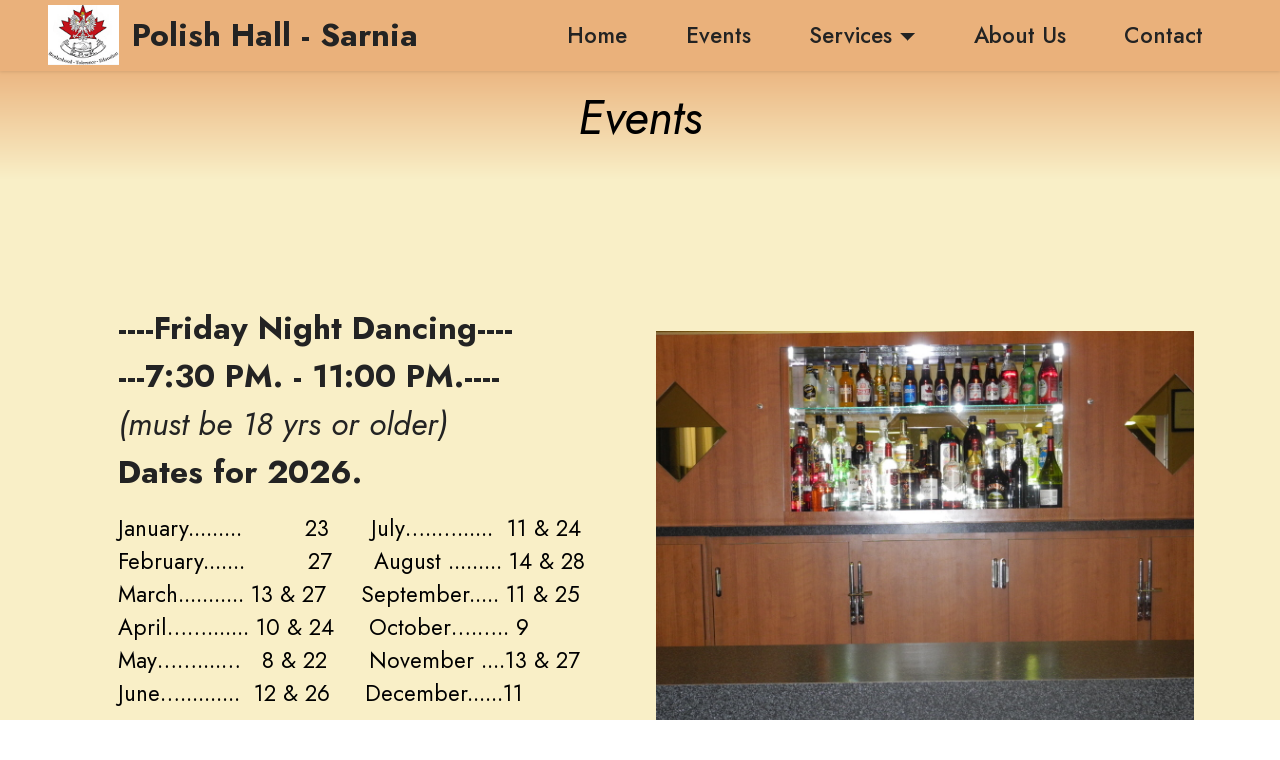

--- FILE ---
content_type: text/html
request_url: https://polishhallsarnia.ca/Events.html
body_size: 2394
content:
<!DOCTYPE html>
<html  >
<head>
  <!-- Site made with Mobirise Website Builder v5.8.14, https://mobirise.com -->
  <meta charset="UTF-8">
  <meta http-equiv="X-UA-Compatible" content="IE=edge">
  <meta name="generator" content="Mobirise v5.8.14, mobirise.com">
  <meta name="viewport" content="width=device-width, initial-scale=1, minimum-scale=1">
  <link rel="shortcut icon" href="assets/images/polish-hall-logo-95x81.png" type="image/x-icon">
  <meta name="description" content="Events at the Polish Hall Sarnia">


  <title>Events</title>
  <link rel="stylesheet" href="assets/web/assets/mobirise-icons2/mobirise2.css">
  <link rel="stylesheet" href="assets/bootstrap/css/bootstrap.min.css">
  <link rel="stylesheet" href="assets/bootstrap/css/bootstrap-grid.min.css">
  <link rel="stylesheet" href="assets/bootstrap/css/bootstrap-reboot.min.css">
  <link rel="stylesheet" href="assets/dropdown/css/style.css">
  <link rel="stylesheet" href="assets/socicon/css/styles.css">
  <link rel="stylesheet" href="assets/theme/css/style.css">
  <link rel="preload" href="https://fonts.googleapis.com/css?family=Jost:100,200,300,400,500,600,700,800,900,100i,200i,300i,400i,500i,600i,700i,800i,900i&display=swap" as="style" onload="this.onload=null;this.rel='stylesheet'">
  <noscript><link rel="stylesheet" href="https://fonts.googleapis.com/css?family=Jost:100,200,300,400,500,600,700,800,900,100i,200i,300i,400i,500i,600i,700i,800i,900i&display=swap"></noscript>
  <link rel="preload" as="style" href="assets/mobirise/css/mbr-additional.css"><link rel="stylesheet" href="assets/mobirise/css/mbr-additional.css" type="text/css">




</head>
<body>

  <section data-bs-version="5.1" class="menu menu2 cid-snvdBvGWIo" once="menu" id="menu2-f">

    <nav class="navbar navbar-dropdown navbar-fixed-top navbar-expand-lg">
        <div class="container-fluid">
            <div class="navbar-brand">
                <span class="navbar-logo">

                        <img src="assets/images/polish-hall-logo-95x81.png" alt="Mobirise" style="height: 3.8rem;">

                </span>
                <span class="navbar-caption-wrap"><a class="navbar-caption text-black text-primary display-5" href="index.html">Polish Hall - Sarnia</a></span>
            </div>
            <button class="navbar-toggler" type="button" data-toggle="collapse" data-bs-toggle="collapse" data-target="#navbarSupportedContent" data-bs-target="#navbarSupportedContent" aria-controls="navbarNavAltMarkup" aria-expanded="false" aria-label="Toggle navigation">
                <div class="hamburger">
                    <span></span>
                    <span></span>
                    <span></span>
                    <span></span>
                </div>
            </button>
            <div class="collapse navbar-collapse" id="navbarSupportedContent">
                <ul class="navbar-nav nav-dropdown nav-right" data-app-modern-menu="true"><li class="nav-item"><a class="nav-link link text-black text-primary display-4" href="index.html">&nbsp; &nbsp; Home</a></li><li class="nav-item"><a class="nav-link link text-black text-primary display-4" href="Events.html">Events</a></li><li class="nav-item dropdown"><a class="nav-link link text-black dropdown-toggle display-4" href="#" data-toggle="dropdown-submenu" data-bs-toggle="dropdown" aria-expanded="false">Services</a><div class="dropdown-menu"><a class="text-black dropdown-item text-primary display-4" href="Banquet Hall.html">Banquet Hall</a><a class="text-black dropdown-item text-primary display-4" href="Bar.html" aria-expanded="false">Bar</a><a class="text-black dropdown-item text-primary display-4" href="Main menu.html" aria-expanded="false">Menu</a><a class="text-black dropdown-item text-primary display-4" href="Gallery.html" aria-expanded="false">Gallery</a></div></li><li class="nav-item"><a class="nav-link link text-black text-primary display-4" href="About Us.html">About Us</a></li><li class="nav-item"><a class="nav-link link text-black text-primary display-4" href="Contact.html">Contact</a></li></ul>


            </div>
        </div>
    </nav>
</section>

<section data-bs-version="5.1" class="header18 cid-snHoKXMW5L" id="header18-i">





    <div class="align-center container-fluid">
        <div class="row justify-content-center">
            <div class="col-12 col-lg-6">
                <h1 class="mbr-section-title mbr-fonts-style mbr-white mb-3 display-2"><em>Events</em></h1>



            </div>
        </div>
    </div>
</section>

<section data-bs-version="5.1" class="image2 cid-snITny76AU" id="image2-1c">




    <div class="container">
        <div class="row align-items-center">
            <div class="col-12 col-lg-6">
                <div class="image-wrapper">
                    <img src="assets/images/konrad-bar-2ae.jpg" alt="Bar picture">

                </div>
            </div>
            <div class="col-12 col-lg">
                <div class="text-wrapper">
                    <h3 class="mbr-section-title mbr-fonts-style mb-3 display-5"><div><br></div><div><strong>----Friday Night Dancing----</strong></div><div><strong>---7:30 PM. - 11:00 PM.----</strong></div><div><em>(must be 18 yrs or older)</em><strong>&nbsp;</strong></div><div><strong>Dates for 2026.</strong></div></h3>
                    <p class="mbr-text mbr-fonts-style display-7">January.........&nbsp; &nbsp; &nbsp; &nbsp; &nbsp;23&nbsp; &nbsp; &nbsp; July…..…......&nbsp; 11 &amp;  24&nbsp;<br>February.......&nbsp; &nbsp; &nbsp; &nbsp; &nbsp;27&nbsp; &nbsp; &nbsp; August ......... 14 &amp;  28&nbsp;<br>March........... 13 &amp;  27&nbsp; &nbsp; &nbsp;September..... 11 &amp;  25&nbsp;<br>April……....... 10 &amp;  24&nbsp; &nbsp; &nbsp;October….….. 9<br>May……....…&nbsp; &nbsp;8 &amp;  22&nbsp; &nbsp; &nbsp; November ....13 &amp; 27<br>June…..........&nbsp; 12 &amp;  26&nbsp; &nbsp; &nbsp;December......11&nbsp;&nbsp;<br></p><p></p><br><p><br>**************************************************</p><p></p><p><strong>Door Open - 7:00 PM.</strong></p><p></p><p>**************************************************</p><p></p><p></p><p></p><p></p><p></p><p></p><p></p><p></p><p></p><p></p>
                </div>
            </div>
        </div>
    </div>
</section>

<section data-bs-version="5.1" class="features18 cid-unDDyA7IDe" id="features19-33">




    <div class="container">
        <div class="row justify-content-center">
            <div class="card col-12 col-lg">
                <div class="card-wrapper">
                    <h6 class="card-title mbr-fonts-style mb-4 display-7"><strong><br>Line Dancing Lessons</strong><br><div><strong><br></strong></div><div><strong>Starting March 13, 2026 and every 2'nd Friday of the month there after, we have free line dancing lesson by Sarnia Line Dance Group at 7:00 PM., dance starts at 7:30 PM. Music is provided by a local DJ.</strong></div><div><strong><br></strong></div><div><strong>See below for live band dates.</strong></div><div><strong><br></strong></div><div><strong>We charge a small cover fee to help us pay for the music.</strong></div><div><strong><br></strong></div><div><strong>Come out and enjoy the one you're with, the music and dancing.&nbsp;&nbsp;</strong></div><br><div><strong><br><br></strong></div></h6>
                    <p class="mbr-text mbr-fonts-style display-7"></p>

                </div>
            </div>
            <div class="col-12 col-lg-6">
                <div class="image-wrapper">
                    <img src="assets/images/dancing-couple-picture-a-498x446.jpg" alt="Mobirise">
                </div>
            </div>
        </div>
    </div>
</section>

<section data-bs-version="5.1" class="features18 cid-unDDq2HFCJ" id="features19-32">




    <div class="container">
        <div class="row justify-content-center">
            <div class="card col-12 col-lg">
                <div class="card-wrapper">
                    <h6 class="card-title mbr-fonts-style mb-4 display-5"><p><strong>Dance to Live Music in 2026.</strong><br><strong><br></strong><strong>Jan</strong>&nbsp; &nbsp; &nbsp;<strong>23&nbsp; - Borderline</strong></p><p><strong>Feb</strong>&nbsp;&nbsp;&nbsp;&nbsp;<strong>27&nbsp; - Roads Travelled</strong></p><p><strong>Mar</strong><span style="font-size: 2rem; background-color: transparent;">&nbsp; &nbsp;&nbsp;</span><strong>27&nbsp; - Casuals&nbsp;</strong></p><p><strong>Apr&nbsp; &nbsp; 24&nbsp; - Borderline</strong></p><p><strong>May&nbsp; &nbsp;22&nbsp; &nbsp;- Roads Travelled</strong></p><p><strong>June&nbsp; &nbsp;26&nbsp; &nbsp;- Casuals<br></strong><br></p></h6>
                    <p class="mbr-text mbr-fonts-style display-7">Door opens at 7:00 PM., dance 7:30-11:00 PM.</p>

                </div>
            </div>
            <div class="col-12 col-lg-6">
                <div class="image-wrapper">
                    <img src="assets/images/band-image-3-579x480.jpg" alt="Mobirise">
                </div>
            </div>
        </div>
    </div>
</section>

<section data-bs-version="5.1" class="features18 cid-uUmnaVWadf" id="features19-37">




    <div class="container">
        <div class="row justify-content-center">
            <div class="card col-12 col-lg">
                <div class="card-wrapper">
                    <h6 class="card-title mbr-fonts-style mb-4 display-5">
<div><br></div><div><strong>----Annual Fall Bazaar----</strong></div><div><strong>
</strong></div><div><strong>Polish Hall in Sarnia.</strong></div><br><div><strong>
</strong></div><div><strong>November 7, 2026.</strong></div><br><div><strong>
</strong></div><div>Time: 9:00 a.m. - 12:00 p.m.
</div><div><br></div><div>
</div><div>
</div></h6>
                    <p class="mbr-text mbr-fonts-style display-5"></p>

                </div>
            </div>
            <div class="col-12 col-lg-6">
                <div class="image-wrapper">
                    <img src="assets/images/img-3177-hall-no-decoration-1076x807.jpg" alt="Mobirise">
                </div>
            </div>
        </div>
    </div>
</section><section class="display-7" style="padding: 0;align-items: center;justify-content: center;flex-wrap: wrap;    align-content: center;display: flex;position: relative;height: 4rem;"><a href="https://mobiri.se/2335339" style="flex: 1 1;height: 4rem;position: absolute;width: 100%;z-index: 1;"><img alt="" style="height: 4rem;" src="[data-uri]"></a><p style="margin: 0;text-align: center;" class="display-7">&#8204;</p><a style="z-index:1" href="https://mobirise.com/builder/ai-website-creator.html"></a></section><script src="assets/bootstrap/js/bootstrap.bundle.min.js"></script>  <script src="assets/smoothscroll/smooth-scroll.js"></script>  <script src="assets/ytplayer/index.js"></script>  <script src="assets/dropdown/js/navbar-dropdown.js"></script>  <script src="assets/theme/js/script.js"></script>


</body>
</html>


--- FILE ---
content_type: text/css
request_url: https://polishhallsarnia.ca/assets/mobirise/css/mbr-additional.css
body_size: 8025
content:
body {
  font-family: Jost;
}
.display-1 {
  font-family: 'Jost', sans-serif;
  font-size: 4.6rem;
  line-height: 1.1;
}
.display-1 > .mbr-iconfont {
  font-size: 5.75rem;
}
.display-2 {
  font-family: 'Jost', sans-serif;
  font-size: 3rem;
  line-height: 1.1;
}
.display-2 > .mbr-iconfont {
  font-size: 3.75rem;
}
.display-4 {
  font-family: 'Jost', sans-serif;
  font-size: 1.4rem;
  line-height: 1.5;
}
.display-4 > .mbr-iconfont {
  font-size: 1.75rem;
}
.display-5 {
  font-family: 'Jost', sans-serif;
  font-size: 2rem;
  line-height: 1.5;
}
.display-5 > .mbr-iconfont {
  font-size: 2.5rem;
}
.display-7 {
  font-family: 'Jost', sans-serif;
  font-size: 1.4rem;
  line-height: 1.5;
}
.display-7 > .mbr-iconfont {
  font-size: 1.75rem;
}
/* ---- Fluid typography for mobile devices ---- */
/* 1.4 - font scale ratio ( bootstrap == 1.42857 ) */
/* 100vw - current viewport width */
/* (48 - 20)  48 == 48rem == 768px, 20 == 20rem == 320px(minimal supported viewport) */
/* 0.65 - min scale variable, may vary */
@media (max-width: 992px) {
  .display-1 {
    font-size: 3.68rem;
  }
}
@media (max-width: 768px) {
  .display-1 {
    font-size: 3.22rem;
    font-size: calc( 2.26rem + (4.6 - 2.26) * ((100vw - 20rem) / (48 - 20)));
    line-height: calc( 1.1 * (2.26rem + (4.6 - 2.26) * ((100vw - 20rem) / (48 - 20))));
  }
  .display-2 {
    font-size: 2.4rem;
    font-size: calc( 1.7rem + (3 - 1.7) * ((100vw - 20rem) / (48 - 20)));
    line-height: calc( 1.3 * (1.7rem + (3 - 1.7) * ((100vw - 20rem) / (48 - 20))));
  }
  .display-4 {
    font-size: 1.12rem;
    font-size: calc( 1.14rem + (1.4 - 1.14) * ((100vw - 20rem) / (48 - 20)));
    line-height: calc( 1.4 * (1.14rem + (1.4 - 1.14) * ((100vw - 20rem) / (48 - 20))));
  }
  .display-5 {
    font-size: 1.6rem;
    font-size: calc( 1.35rem + (2 - 1.35) * ((100vw - 20rem) / (48 - 20)));
    line-height: calc( 1.4 * (1.35rem + (2 - 1.35) * ((100vw - 20rem) / (48 - 20))));
  }
  .display-7 {
    font-size: 1.12rem;
    font-size: calc( 1.14rem + (1.4 - 1.14) * ((100vw - 20rem) / (48 - 20)));
    line-height: calc( 1.4 * (1.14rem + (1.4 - 1.14) * ((100vw - 20rem) / (48 - 20))));
  }
}
/* Buttons */
.btn {
  padding: 0.6rem 1.2rem;
  border-radius: 4px;
}
.btn-sm {
  padding: 0.6rem 1.2rem;
  border-radius: 4px;
}
.btn-md {
  padding: 0.6rem 1.2rem;
  border-radius: 4px;
}
.btn-lg {
  padding: 1rem 2.6rem;
  border-radius: 4px;
}
.bg-primary {
  background-color: #6592e6 !important;
}
.bg-success {
  background-color: #40b0bf !important;
}
.bg-info {
  background-color: #47b5ed !important;
}
.bg-warning {
  background-color: #ffe161 !important;
}
.bg-danger {
  background-color: #ff9966 !important;
}
.btn-primary,
.btn-primary:active {
  background-color: #6592e6 !important;
  border-color: #6592e6 !important;
  color: #ffffff !important;
  box-shadow: 0 2px 2px 0 rgba(0, 0, 0, 0.2);
}
.btn-primary:hover,
.btn-primary:focus,
.btn-primary.focus,
.btn-primary.active {
  color: #ffffff !important;
  background-color: #2260d2 !important;
  border-color: #2260d2 !important;
  box-shadow: 0 2px 5px 0 rgba(0, 0, 0, 0.2);
}
.btn-primary.disabled,
.btn-primary:disabled {
  color: #ffffff !important;
  background-color: #2260d2 !important;
  border-color: #2260d2 !important;
}
.btn-secondary,
.btn-secondary:active {
  background-color: #ff6666 !important;
  border-color: #ff6666 !important;
  color: #ffffff !important;
  box-shadow: 0 2px 2px 0 rgba(0, 0, 0, 0.2);
}
.btn-secondary:hover,
.btn-secondary:focus,
.btn-secondary.focus,
.btn-secondary.active {
  color: #ffffff !important;
  background-color: #ff0f0f !important;
  border-color: #ff0f0f !important;
  box-shadow: 0 2px 5px 0 rgba(0, 0, 0, 0.2);
}
.btn-secondary.disabled,
.btn-secondary:disabled {
  color: #ffffff !important;
  background-color: #ff0f0f !important;
  border-color: #ff0f0f !important;
}
.btn-info,
.btn-info:active {
  background-color: #47b5ed !important;
  border-color: #47b5ed !important;
  color: #ffffff !important;
  box-shadow: 0 2px 2px 0 rgba(0, 0, 0, 0.2);
}
.btn-info:hover,
.btn-info:focus,
.btn-info.focus,
.btn-info.active {
  color: #ffffff !important;
  background-color: #148cca !important;
  border-color: #148cca !important;
  box-shadow: 0 2px 5px 0 rgba(0, 0, 0, 0.2);
}
.btn-info.disabled,
.btn-info:disabled {
  color: #ffffff !important;
  background-color: #148cca !important;
  border-color: #148cca !important;
}
.btn-success,
.btn-success:active {
  background-color: #40b0bf !important;
  border-color: #40b0bf !important;
  color: #ffffff !important;
  box-shadow: 0 2px 2px 0 rgba(0, 0, 0, 0.2);
}
.btn-success:hover,
.btn-success:focus,
.btn-success.focus,
.btn-success.active {
  color: #ffffff !important;
  background-color: #2a747e !important;
  border-color: #2a747e !important;
  box-shadow: 0 2px 5px 0 rgba(0, 0, 0, 0.2);
}
.btn-success.disabled,
.btn-success:disabled {
  color: #ffffff !important;
  background-color: #2a747e !important;
  border-color: #2a747e !important;
}
.btn-warning,
.btn-warning:active {
  background-color: #ffe161 !important;
  border-color: #ffe161 !important;
  color: #614f00 !important;
  box-shadow: 0 2px 2px 0 rgba(0, 0, 0, 0.2);
}
.btn-warning:hover,
.btn-warning:focus,
.btn-warning.focus,
.btn-warning.active {
  color: #0a0800 !important;
  background-color: #ffd10a !important;
  border-color: #ffd10a !important;
  box-shadow: 0 2px 5px 0 rgba(0, 0, 0, 0.2);
}
.btn-warning.disabled,
.btn-warning:disabled {
  color: #614f00 !important;
  background-color: #ffd10a !important;
  border-color: #ffd10a !important;
}
.btn-danger,
.btn-danger:active {
  background-color: #ff9966 !important;
  border-color: #ff9966 !important;
  color: #ffffff !important;
  box-shadow: 0 2px 2px 0 rgba(0, 0, 0, 0.2);
}
.btn-danger:hover,
.btn-danger:focus,
.btn-danger.focus,
.btn-danger.active {
  color: #ffffff !important;
  background-color: #ff5f0f !important;
  border-color: #ff5f0f !important;
  box-shadow: 0 2px 5px 0 rgba(0, 0, 0, 0.2);
}
.btn-danger.disabled,
.btn-danger:disabled {
  color: #ffffff !important;
  background-color: #ff5f0f !important;
  border-color: #ff5f0f !important;
}
.btn-white,
.btn-white:active {
  background-color: #fafafa !important;
  border-color: #fafafa !important;
  color: #7a7a7a !important;
  box-shadow: 0 2px 2px 0 rgba(0, 0, 0, 0.2);
}
.btn-white:hover,
.btn-white:focus,
.btn-white.focus,
.btn-white.active {
  color: #4f4f4f !important;
  background-color: #cfcfcf !important;
  border-color: #cfcfcf !important;
  box-shadow: 0 2px 5px 0 rgba(0, 0, 0, 0.2);
}
.btn-white.disabled,
.btn-white:disabled {
  color: #7a7a7a !important;
  background-color: #cfcfcf !important;
  border-color: #cfcfcf !important;
}
.btn-black,
.btn-black:active {
  background-color: #232323 !important;
  border-color: #232323 !important;
  color: #ffffff !important;
  box-shadow: 0 2px 2px 0 rgba(0, 0, 0, 0.2);
}
.btn-black:hover,
.btn-black:focus,
.btn-black.focus,
.btn-black.active {
  color: #ffffff !important;
  background-color: #000000 !important;
  border-color: #000000 !important;
  box-shadow: 0 2px 5px 0 rgba(0, 0, 0, 0.2);
}
.btn-black.disabled,
.btn-black:disabled {
  color: #ffffff !important;
  background-color: #000000 !important;
  border-color: #000000 !important;
}
.btn-primary-outline,
.btn-primary-outline:active {
  background-color: transparent !important;
  border-color: transparent;
  color: #6592e6;
}
.btn-primary-outline:hover,
.btn-primary-outline:focus,
.btn-primary-outline.focus,
.btn-primary-outline.active {
  color: #2260d2 !important;
  background-color: transparent!important;
  border-color: transparent!important;
  box-shadow: none!important;
}
.btn-primary-outline.disabled,
.btn-primary-outline:disabled {
  color: #ffffff !important;
  background-color: #6592e6 !important;
  border-color: #6592e6 !important;
}
.btn-secondary-outline,
.btn-secondary-outline:active {
  background-color: transparent !important;
  border-color: transparent;
  color: #ff6666;
}
.btn-secondary-outline:hover,
.btn-secondary-outline:focus,
.btn-secondary-outline.focus,
.btn-secondary-outline.active {
  color: #ff0f0f !important;
  background-color: transparent!important;
  border-color: transparent!important;
  box-shadow: none!important;
}
.btn-secondary-outline.disabled,
.btn-secondary-outline:disabled {
  color: #ffffff !important;
  background-color: #ff6666 !important;
  border-color: #ff6666 !important;
}
.btn-info-outline,
.btn-info-outline:active {
  background-color: transparent !important;
  border-color: transparent;
  color: #47b5ed;
}
.btn-info-outline:hover,
.btn-info-outline:focus,
.btn-info-outline.focus,
.btn-info-outline.active {
  color: #148cca !important;
  background-color: transparent!important;
  border-color: transparent!important;
  box-shadow: none!important;
}
.btn-info-outline.disabled,
.btn-info-outline:disabled {
  color: #ffffff !important;
  background-color: #47b5ed !important;
  border-color: #47b5ed !important;
}
.btn-success-outline,
.btn-success-outline:active {
  background-color: transparent !important;
  border-color: transparent;
  color: #40b0bf;
}
.btn-success-outline:hover,
.btn-success-outline:focus,
.btn-success-outline.focus,
.btn-success-outline.active {
  color: #2a747e !important;
  background-color: transparent!important;
  border-color: transparent!important;
  box-shadow: none!important;
}
.btn-success-outline.disabled,
.btn-success-outline:disabled {
  color: #ffffff !important;
  background-color: #40b0bf !important;
  border-color: #40b0bf !important;
}
.btn-warning-outline,
.btn-warning-outline:active {
  background-color: transparent !important;
  border-color: transparent;
  color: #ffe161;
}
.btn-warning-outline:hover,
.btn-warning-outline:focus,
.btn-warning-outline.focus,
.btn-warning-outline.active {
  color: #ffd10a !important;
  background-color: transparent!important;
  border-color: transparent!important;
  box-shadow: none!important;
}
.btn-warning-outline.disabled,
.btn-warning-outline:disabled {
  color: #614f00 !important;
  background-color: #ffe161 !important;
  border-color: #ffe161 !important;
}
.btn-danger-outline,
.btn-danger-outline:active {
  background-color: transparent !important;
  border-color: transparent;
  color: #ff9966;
}
.btn-danger-outline:hover,
.btn-danger-outline:focus,
.btn-danger-outline.focus,
.btn-danger-outline.active {
  color: #ff5f0f !important;
  background-color: transparent!important;
  border-color: transparent!important;
  box-shadow: none!important;
}
.btn-danger-outline.disabled,
.btn-danger-outline:disabled {
  color: #ffffff !important;
  background-color: #ff9966 !important;
  border-color: #ff9966 !important;
}
.btn-black-outline,
.btn-black-outline:active {
  background-color: transparent !important;
  border-color: transparent;
  color: #232323;
}
.btn-black-outline:hover,
.btn-black-outline:focus,
.btn-black-outline.focus,
.btn-black-outline.active {
  color: #000000 !important;
  background-color: transparent!important;
  border-color: transparent!important;
  box-shadow: none!important;
}
.btn-black-outline.disabled,
.btn-black-outline:disabled {
  color: #ffffff !important;
  background-color: #232323 !important;
  border-color: #232323 !important;
}
.btn-white-outline,
.btn-white-outline:active {
  background-color: transparent !important;
  border-color: transparent;
  color: #fafafa;
}
.btn-white-outline:hover,
.btn-white-outline:focus,
.btn-white-outline.focus,
.btn-white-outline.active {
  color: #cfcfcf !important;
  background-color: transparent!important;
  border-color: transparent!important;
  box-shadow: none!important;
}
.btn-white-outline.disabled,
.btn-white-outline:disabled {
  color: #7a7a7a !important;
  background-color: #fafafa !important;
  border-color: #fafafa !important;
}
.text-primary {
  color: #6592e6 !important;
}
.text-secondary {
  color: #ff6666 !important;
}
.text-success {
  color: #40b0bf !important;
}
.text-info {
  color: #47b5ed !important;
}
.text-warning {
  color: #ffe161 !important;
}
.text-danger {
  color: #ff9966 !important;
}
.text-white {
  color: #fafafa !important;
}
.text-black {
  color: #232323 !important;
}
a.text-primary:hover,
a.text-primary:focus,
a.text-primary.active {
  color: #205ac5 !important;
}
a.text-secondary:hover,
a.text-secondary:focus,
a.text-secondary.active {
  color: #ff0000 !important;
}
a.text-success:hover,
a.text-success:focus,
a.text-success.active {
  color: #266a73 !important;
}
a.text-info:hover,
a.text-info:focus,
a.text-info.active {
  color: #1283bc !important;
}
a.text-warning:hover,
a.text-warning:focus,
a.text-warning.active {
  color: #facb00 !important;
}
a.text-danger:hover,
a.text-danger:focus,
a.text-danger.active {
  color: #ff5500 !important;
}
a.text-white:hover,
a.text-white:focus,
a.text-white.active {
  color: #c7c7c7 !important;
}
a.text-black:hover,
a.text-black:focus,
a.text-black.active {
  color: #000000 !important;
}
a[class*="text-"]:not(.nav-link):not(.dropdown-item):not([role]):not(.navbar-caption) {
  position: relative;
  background-image: transparent;
  background-size: 10000px 2px;
  background-repeat: no-repeat;
  background-position: 0px 1.2em;
  background-position: -10000px 1.2em;
}
a[class*="text-"]:not(.nav-link):not(.dropdown-item):not([role]):not(.navbar-caption):hover {
  transition: background-position 2s ease-in-out;
  background-image: linear-gradient(currentColor 50%, currentColor 50%);
  background-position: 0px 1.2em;
}
.nav-tabs .nav-link.active {
  color: #6592e6;
}
.nav-tabs .nav-link:not(.active) {
  color: #232323;
}
.alert-success {
  background-color: #70c770;
}
.alert-info {
  background-color: #47b5ed;
}
.alert-warning {
  background-color: #ffe161;
}
.alert-danger {
  background-color: #ff9966;
}
.mbr-gallery-filter li.active .btn {
  background-color: #6592e6;
  border-color: #6592e6;
  color: #ffffff;
}
.mbr-gallery-filter li.active .btn:focus {
  box-shadow: none;
}
a,
a:hover {
  color: #6592e6;
}
.mbr-plan-header.bg-primary .mbr-plan-subtitle,
.mbr-plan-header.bg-primary .mbr-plan-price-desc {
  color: #ffffff;
}
.mbr-plan-header.bg-success .mbr-plan-subtitle,
.mbr-plan-header.bg-success .mbr-plan-price-desc {
  color: #a0d8df;
}
.mbr-plan-header.bg-info .mbr-plan-subtitle,
.mbr-plan-header.bg-info .mbr-plan-price-desc {
  color: #ffffff;
}
.mbr-plan-header.bg-warning .mbr-plan-subtitle,
.mbr-plan-header.bg-warning .mbr-plan-price-desc {
  color: #ffffff;
}
.mbr-plan-header.bg-danger .mbr-plan-subtitle,
.mbr-plan-header.bg-danger .mbr-plan-price-desc {
  color: #ffffff;
}
/* Scroll to top button*/
.scrollToTop_wraper {
  display: none;
}
.form-control {
  font-family: 'Jost', sans-serif;
  font-size: 1.4rem;
  line-height: 1.5;
  font-weight: 400;
}
.form-control > .mbr-iconfont {
  font-size: 1.75rem;
}
.form-control:hover,
.form-control:focus {
  box-shadow: rgba(0, 0, 0, 0.07) 0px 1px 1px 0px, rgba(0, 0, 0, 0.07) 0px 1px 3px 0px, rgba(0, 0, 0, 0.03) 0px 0px 0px 1px;
  border-color: #6592e6 !important;
}
.form-control:-webkit-input-placeholder {
  font-family: 'Jost', sans-serif;
  font-size: 1.4rem;
  line-height: 1.5;
  font-weight: 400;
}
.form-control:-webkit-input-placeholder > .mbr-iconfont {
  font-size: 1.75rem;
}
blockquote {
  border-color: #6592e6;
}
/* Forms */
.jq-selectbox li:hover,
.jq-selectbox li.selected {
  background-color: #6592e6;
  color: #ffffff;
}
.jq-number__spin {
  transition: 0.25s ease;
}
.jq-number__spin:hover {
  border-color: #6592e6;
}
.jq-selectbox .jq-selectbox__trigger-arrow,
.jq-number__spin.minus:after,
.jq-number__spin.plus:after {
  transition: 0.4s;
  border-top-color: #353535;
  border-bottom-color: #353535;
}
.jq-selectbox:hover .jq-selectbox__trigger-arrow,
.jq-number__spin.minus:hover:after,
.jq-number__spin.plus:hover:after {
  border-top-color: #6592e6;
  border-bottom-color: #6592e6;
}
.xdsoft_datetimepicker .xdsoft_calendar td.xdsoft_default,
.xdsoft_datetimepicker .xdsoft_calendar td.xdsoft_current,
.xdsoft_datetimepicker .xdsoft_timepicker .xdsoft_time_box > div > div.xdsoft_current {
  color: #ffffff !important;
  background-color: #6592e6 !important;
  box-shadow: none !important;
}
.xdsoft_datetimepicker .xdsoft_calendar td:hover,
.xdsoft_datetimepicker .xdsoft_timepicker .xdsoft_time_box > div > div:hover {
  color: #000000 !important;
  background: #ff6666 !important;
  box-shadow: none !important;
}
.lazy-bg {
  background-image: none !important;
}
.lazy-placeholder:not(section),
.lazy-none {
  display: block;
  position: relative;
  padding-bottom: 56.25%;
  width: 100%;
  height: auto;
}
iframe.lazy-placeholder,
.lazy-placeholder:after {
  content: '';
  position: absolute;
  width: 200px;
  height: 200px;
  background: transparent no-repeat center;
  background-size: contain;
  top: 50%;
  left: 50%;
  transform: translateX(-50%) translateY(-50%);
  background-image: url("data:image/svg+xml;charset=UTF-8,%3csvg width='32' height='32' viewBox='0 0 64 64' xmlns='http://www.w3.org/2000/svg' stroke='%236592e6' %3e%3cg fill='none' fill-rule='evenodd'%3e%3cg transform='translate(16 16)' stroke-width='2'%3e%3ccircle stroke-opacity='.5' cx='16' cy='16' r='16'/%3e%3cpath d='M32 16c0-9.94-8.06-16-16-16'%3e%3canimateTransform attributeName='transform' type='rotate' from='0 16 16' to='360 16 16' dur='1s' repeatCount='indefinite'/%3e%3c/path%3e%3c/g%3e%3c/g%3e%3c/svg%3e");
}
section.lazy-placeholder:after {
  opacity: 0.5;
}
body {
  overflow-x: hidden;
}
a {
  transition: color 0.6s;
}
.cid-snHtfcuJTk {
  padding-top: 1rem;
  padding-bottom: 1rem;
  background-image: linear-gradient(360deg, #f9efc7 10%, #eab17b 100%) !important;
}
.cid-snHtfcuJTk .mbr-text,
.cid-snHtfcuJTk .mbr-section-btn {
  color: #000000;
}
.cid-snHtfcuJTk .mbr-section-title {
  color: #000000;
}
.cid-sn9MJGeZzP {
  padding-top: 1rem;
  padding-bottom: 0rem;
  background-color: #f9efc7;
}
@media (max-width: 991px) {
  .cid-sn9MJGeZzP .image-wrapper {
    margin-bottom: 1rem;
  }
}
.cid-sn9MJGeZzP .row {
  flex-direction: row-reverse;
}
.cid-sn9MJGeZzP img {
  width: 100%;
}
@media (min-width: 992px) {
  .cid-sn9MJGeZzP .text-wrapper {
    padding: 2rem;
  }
}
.cid-snvdBvGWIo {
  z-index: 1000;
  width: 100%;
  position: relative;
  min-height: 60px;
}
.cid-snvdBvGWIo nav.navbar {
  position: fixed;
}
.cid-snvdBvGWIo .dropdown-item:before {
  font-family: Moririse2 !important;
  content: "\e966";
  display: inline-block;
  width: 0;
  position: absolute;
  left: 1rem;
  top: 0.5rem;
  margin-right: 0.5rem;
  line-height: 1;
  font-size: inherit;
  vertical-align: middle;
  text-align: center;
  overflow: hidden;
  transform: scale(0, 1);
  transition: all 0.25s ease-in-out;
}
.cid-snvdBvGWIo .dropdown-menu {
  padding: 0;
  border-radius: 4px;
  box-shadow: 0 1px 3px 0 rgba(0, 0, 0, 0.1);
}
.cid-snvdBvGWIo .dropdown-item {
  border-bottom: 1px solid #e6e6e6;
}
.cid-snvdBvGWIo .dropdown-item:hover,
.cid-snvdBvGWIo .dropdown-item:focus {
  background: #6592e6 !important;
  color: white !important;
}
.cid-snvdBvGWIo .dropdown-item:first-child {
  border-top-left-radius: 4px;
  border-top-right-radius: 4px;
}
.cid-snvdBvGWIo .dropdown-item:last-child {
  border-bottom: none;
  border-bottom-left-radius: 4px;
  border-bottom-right-radius: 4px;
}
.cid-snvdBvGWIo .nav-dropdown .link {
  padding: 0 0.3em !important;
  margin: 0.667em 1em !important;
}
.cid-snvdBvGWIo .nav-dropdown .link.dropdown-toggle::after {
  margin-left: 0.5rem;
  margin-top: 0.2rem;
}
.cid-snvdBvGWIo .nav-link {
  position: relative;
}
.cid-snvdBvGWIo .container {
  display: flex;
  margin: auto;
}
.cid-snvdBvGWIo .iconfont-wrapper {
  color: #000000 !important;
  font-size: 1.5rem;
  padding-right: 0.5rem;
}
.cid-snvdBvGWIo .dropdown-menu,
.cid-snvdBvGWIo .navbar.opened {
  background: #eab17b !important;
}
.cid-snvdBvGWIo .nav-item:focus,
.cid-snvdBvGWIo .nav-link:focus {
  outline: none;
}
.cid-snvdBvGWIo .dropdown .dropdown-menu .dropdown-item {
  width: auto;
  transition: all 0.25s ease-in-out;
}
.cid-snvdBvGWIo .dropdown .dropdown-menu .dropdown-item::after {
  right: 0.5rem;
}
.cid-snvdBvGWIo .dropdown .dropdown-menu .dropdown-item .mbr-iconfont {
  margin-right: 0.5rem;
  vertical-align: sub;
}
.cid-snvdBvGWIo .dropdown .dropdown-menu .dropdown-item .mbr-iconfont:before {
  display: inline-block;
  transform: scale(1, 1);
  transition: all 0.25s ease-in-out;
}
.cid-snvdBvGWIo .collapsed .dropdown-menu .dropdown-item:before {
  display: none;
}
.cid-snvdBvGWIo .collapsed .dropdown .dropdown-menu .dropdown-item {
  padding: 0.235em 1.5em 0.235em 1.5em !important;
  transition: none;
  margin: 0 !important;
}
.cid-snvdBvGWIo .navbar {
  min-height: 70px;
  transition: all 0.3s;
  border-bottom: 1px solid transparent;
  box-shadow: 0 1px 3px 0 rgba(0, 0, 0, 0.1);
  background: #eab17b;
}
.cid-snvdBvGWIo .navbar.opened {
  transition: all 0.3s;
}
.cid-snvdBvGWIo .navbar .dropdown-item {
  padding: 0.5rem 1.8rem;
}
.cid-snvdBvGWIo .navbar .navbar-logo img {
  width: auto;
}
.cid-snvdBvGWIo .navbar .navbar-collapse {
  justify-content: flex-end;
  z-index: 1;
}
.cid-snvdBvGWIo .navbar.collapsed {
  justify-content: center;
}
.cid-snvdBvGWIo .navbar.collapsed .nav-item .nav-link::before {
  display: none;
}
.cid-snvdBvGWIo .navbar.collapsed.opened .dropdown-menu {
  top: 0;
}
@media (min-width: 992px) {
  .cid-snvdBvGWIo .navbar.collapsed.opened:not(.navbar-short) .navbar-collapse {
    max-height: calc(98.5vh - 3.8rem);
  }
}
.cid-snvdBvGWIo .navbar.collapsed .dropdown-menu .dropdown-submenu {
  left: 0 !important;
}
.cid-snvdBvGWIo .navbar.collapsed .dropdown-menu .dropdown-item:after {
  right: auto;
}
.cid-snvdBvGWIo .navbar.collapsed .dropdown-menu .dropdown-toggle[data-toggle="dropdown-submenu"]:after {
  margin-left: 0.5rem;
  margin-top: 0.2rem;
  border-top: 0.35em solid;
  border-right: 0.35em solid transparent;
  border-left: 0.35em solid transparent;
  border-bottom: 0;
  top: 41%;
}
.cid-snvdBvGWIo .navbar.collapsed ul.navbar-nav li {
  margin: auto;
}
.cid-snvdBvGWIo .navbar.collapsed .dropdown-menu .dropdown-item {
  padding: 0.25rem 1.5rem;
  text-align: center;
}
.cid-snvdBvGWIo .navbar.collapsed .icons-menu {
  padding-left: 0;
  padding-right: 0;
  padding-top: 0.5rem;
  padding-bottom: 0.5rem;
}
@media (max-width: 991px) {
  .cid-snvdBvGWIo .navbar .nav-item .nav-link::before {
    display: none;
  }
  .cid-snvdBvGWIo .navbar.opened .dropdown-menu {
    top: 0;
  }
  .cid-snvdBvGWIo .navbar .dropdown-menu .dropdown-submenu {
    left: 0 !important;
  }
  .cid-snvdBvGWIo .navbar .dropdown-menu .dropdown-item:after {
    right: auto;
  }
  .cid-snvdBvGWIo .navbar .dropdown-menu .dropdown-toggle[data-toggle="dropdown-submenu"]:after {
    margin-left: 0.5rem;
    margin-top: 0.2rem;
    border-top: 0.35em solid;
    border-right: 0.35em solid transparent;
    border-left: 0.35em solid transparent;
    border-bottom: 0;
    top: 40%;
  }
  .cid-snvdBvGWIo .navbar .navbar-logo img {
    height: 3rem !important;
  }
  .cid-snvdBvGWIo .navbar ul.navbar-nav li {
    margin: auto;
  }
  .cid-snvdBvGWIo .navbar .dropdown-menu .dropdown-item {
    padding: 0.25rem 1.5rem !important;
    text-align: center;
  }
  .cid-snvdBvGWIo .navbar .navbar-brand {
    flex-shrink: initial;
    flex-basis: auto;
    word-break: break-word;
    padding-right: 2rem;
  }
  .cid-snvdBvGWIo .navbar .navbar-toggler {
    flex-basis: auto;
  }
  .cid-snvdBvGWIo .navbar .icons-menu {
    padding-left: 0;
    padding-top: 0.5rem;
    padding-bottom: 0.5rem;
  }
}
.cid-snvdBvGWIo .navbar.navbar-short {
  min-height: 60px;
}
.cid-snvdBvGWIo .navbar.navbar-short .navbar-logo img {
  height: 2.5rem !important;
}
.cid-snvdBvGWIo .navbar.navbar-short .navbar-brand {
  min-height: 60px;
  padding: 0;
}
.cid-snvdBvGWIo .navbar-brand {
  min-height: 70px;
  flex-shrink: 0;
  align-items: center;
  margin-right: 0;
  padding: 0;
  transition: all 0.3s;
  word-break: break-word;
  z-index: 1;
}
.cid-snvdBvGWIo .navbar-brand .navbar-caption {
  line-height: inherit !important;
}
.cid-snvdBvGWIo .navbar-brand .navbar-logo a {
  outline: none;
}
.cid-snvdBvGWIo .dropdown-item.active,
.cid-snvdBvGWIo .dropdown-item:active {
  background-color: transparent;
}
.cid-snvdBvGWIo .navbar-expand-lg .navbar-nav .nav-link {
  padding: 0;
}
.cid-snvdBvGWIo .nav-dropdown .link.dropdown-toggle {
  margin-right: 1.667em;
}
.cid-snvdBvGWIo .nav-dropdown .link.dropdown-toggle[aria-expanded="true"] {
  margin-right: 0;
  padding: 0.667em 1.667em;
}
.cid-snvdBvGWIo .navbar.navbar-expand-lg .dropdown .dropdown-menu {
  background: #eab17b;
}
.cid-snvdBvGWIo .navbar.navbar-expand-lg .dropdown .dropdown-menu .dropdown-submenu {
  margin: 0;
  left: 100%;
}
.cid-snvdBvGWIo .navbar .dropdown.open > .dropdown-menu {
  display: block;
}
.cid-snvdBvGWIo ul.navbar-nav {
  flex-wrap: wrap;
}
.cid-snvdBvGWIo .navbar-buttons {
  text-align: center;
  min-width: 170px;
}
.cid-snvdBvGWIo button.navbar-toggler {
  outline: none;
  width: 31px;
  height: 20px;
  cursor: pointer;
  transition: all 0.2s;
  position: relative;
  align-self: center;
}
.cid-snvdBvGWIo button.navbar-toggler .hamburger span {
  position: absolute;
  right: 0;
  width: 30px;
  height: 2px;
  border-right: 5px;
  background-color: #000000;
}
.cid-snvdBvGWIo button.navbar-toggler .hamburger span:nth-child(1) {
  top: 0;
  transition: all 0.2s;
}
.cid-snvdBvGWIo button.navbar-toggler .hamburger span:nth-child(2) {
  top: 8px;
  transition: all 0.15s;
}
.cid-snvdBvGWIo button.navbar-toggler .hamburger span:nth-child(3) {
  top: 8px;
  transition: all 0.15s;
}
.cid-snvdBvGWIo button.navbar-toggler .hamburger span:nth-child(4) {
  top: 16px;
  transition: all 0.2s;
}
.cid-snvdBvGWIo nav.opened .hamburger span:nth-child(1) {
  top: 8px;
  width: 0;
  opacity: 0;
  right: 50%;
  transition: all 0.2s;
}
.cid-snvdBvGWIo nav.opened .hamburger span:nth-child(2) {
  transform: rotate(45deg);
  transition: all 0.25s;
}
.cid-snvdBvGWIo nav.opened .hamburger span:nth-child(3) {
  transform: rotate(-45deg);
  transition: all 0.25s;
}
.cid-snvdBvGWIo nav.opened .hamburger span:nth-child(4) {
  top: 8px;
  width: 0;
  opacity: 0;
  right: 50%;
  transition: all 0.2s;
}
.cid-snvdBvGWIo .navbar-dropdown {
  padding: 0 1rem;
  position: fixed;
}
.cid-snvdBvGWIo a.nav-link {
  display: flex;
  align-items: center;
  justify-content: center;
}
.cid-snvdBvGWIo .icons-menu {
  flex-wrap: nowrap;
  display: flex;
  justify-content: center;
  padding-left: 1rem;
  padding-right: 1rem;
  padding-top: 0.3rem;
  text-align: center;
}
@media screen and (-ms-high-contrast: active), (-ms-high-contrast: none) {
  .cid-snvdBvGWIo .navbar {
    height: 70px;
  }
  .cid-snvdBvGWIo .navbar.opened {
    height: auto;
  }
  .cid-snvdBvGWIo .nav-item .nav-link:hover::before {
    width: 175%;
    max-width: calc(100% + 2rem);
    left: -1rem;
  }
}
.cid-u0EJF374QS {
  padding-top: 5rem;
  padding-bottom: 5rem;
  background-color: #f9efc7;
}
.cid-u0EJF374QS .mbr-fallback-image.disabled {
  display: none;
}
.cid-u0EJF374QS .mbr-fallback-image {
  display: block;
  background-size: cover;
  background-position: center center;
  width: 100%;
  height: 100%;
  position: absolute;
  top: 0;
}
.cid-u0EJF374QS .bg-facebook {
  background: #1778f2;
  color: #ffffff;
}
.cid-u0EJF374QS .bg-facebook:hover {
  background: #0b60cb;
}
.cid-u0EJF374QS .iconfont-wrapper {
  display: inline-block;
  font-size: 32px;
  border-radius: 50%;
  width: 55px;
  height: 55px;
  line-height: 55px;
  text-align: center;
  transition: all 0.3s ease-in-out;
}
.cid-u0EJF374QS [class^="socicon-"]:before,
.cid-u0EJF374QS [class*=" socicon-"]:before {
  line-height: 55px;
  padding: .6rem;
}
.cid-u0EJF374QS .mbr-section-title,
.cid-u0EJF374QS .social-list {
  color: #eb9021;
}
.cid-snHoKXMW5L {
  padding-top: 2rem;
  padding-bottom: 2rem;
  background-image: linear-gradient(360deg, #f9efc7 10%, #eab17b 100%) !important;
}
.cid-snHoKXMW5L .mbr-text,
.cid-snHoKXMW5L .mbr-section-btn {
  color: #000000;
}
.cid-snHoKXMW5L .mbr-section-title {
  color: #000000;
}
.cid-snvdBvGWIo {
  z-index: 1000;
  width: 100%;
  position: relative;
  min-height: 60px;
}
.cid-snvdBvGWIo nav.navbar {
  position: fixed;
}
.cid-snvdBvGWIo .dropdown-item:before {
  font-family: Moririse2 !important;
  content: "\e966";
  display: inline-block;
  width: 0;
  position: absolute;
  left: 1rem;
  top: 0.5rem;
  margin-right: 0.5rem;
  line-height: 1;
  font-size: inherit;
  vertical-align: middle;
  text-align: center;
  overflow: hidden;
  transform: scale(0, 1);
  transition: all 0.25s ease-in-out;
}
.cid-snvdBvGWIo .dropdown-menu {
  padding: 0;
  border-radius: 4px;
  box-shadow: 0 1px 3px 0 rgba(0, 0, 0, 0.1);
}
.cid-snvdBvGWIo .dropdown-item {
  border-bottom: 1px solid #e6e6e6;
}
.cid-snvdBvGWIo .dropdown-item:hover,
.cid-snvdBvGWIo .dropdown-item:focus {
  background: #6592e6 !important;
  color: white !important;
}
.cid-snvdBvGWIo .dropdown-item:first-child {
  border-top-left-radius: 4px;
  border-top-right-radius: 4px;
}
.cid-snvdBvGWIo .dropdown-item:last-child {
  border-bottom: none;
  border-bottom-left-radius: 4px;
  border-bottom-right-radius: 4px;
}
.cid-snvdBvGWIo .nav-dropdown .link {
  padding: 0 0.3em !important;
  margin: 0.667em 1em !important;
}
.cid-snvdBvGWIo .nav-dropdown .link.dropdown-toggle::after {
  margin-left: 0.5rem;
  margin-top: 0.2rem;
}
.cid-snvdBvGWIo .nav-link {
  position: relative;
}
.cid-snvdBvGWIo .container {
  display: flex;
  margin: auto;
}
.cid-snvdBvGWIo .iconfont-wrapper {
  color: #000000 !important;
  font-size: 1.5rem;
  padding-right: 0.5rem;
}
.cid-snvdBvGWIo .dropdown-menu,
.cid-snvdBvGWIo .navbar.opened {
  background: #eab17b !important;
}
.cid-snvdBvGWIo .nav-item:focus,
.cid-snvdBvGWIo .nav-link:focus {
  outline: none;
}
.cid-snvdBvGWIo .dropdown .dropdown-menu .dropdown-item {
  width: auto;
  transition: all 0.25s ease-in-out;
}
.cid-snvdBvGWIo .dropdown .dropdown-menu .dropdown-item::after {
  right: 0.5rem;
}
.cid-snvdBvGWIo .dropdown .dropdown-menu .dropdown-item .mbr-iconfont {
  margin-right: 0.5rem;
  vertical-align: sub;
}
.cid-snvdBvGWIo .dropdown .dropdown-menu .dropdown-item .mbr-iconfont:before {
  display: inline-block;
  transform: scale(1, 1);
  transition: all 0.25s ease-in-out;
}
.cid-snvdBvGWIo .collapsed .dropdown-menu .dropdown-item:before {
  display: none;
}
.cid-snvdBvGWIo .collapsed .dropdown .dropdown-menu .dropdown-item {
  padding: 0.235em 1.5em 0.235em 1.5em !important;
  transition: none;
  margin: 0 !important;
}
.cid-snvdBvGWIo .navbar {
  min-height: 70px;
  transition: all 0.3s;
  border-bottom: 1px solid transparent;
  box-shadow: 0 1px 3px 0 rgba(0, 0, 0, 0.1);
  background: #eab17b;
}
.cid-snvdBvGWIo .navbar.opened {
  transition: all 0.3s;
}
.cid-snvdBvGWIo .navbar .dropdown-item {
  padding: 0.5rem 1.8rem;
}
.cid-snvdBvGWIo .navbar .navbar-logo img {
  width: auto;
}
.cid-snvdBvGWIo .navbar .navbar-collapse {
  justify-content: flex-end;
  z-index: 1;
}
.cid-snvdBvGWIo .navbar.collapsed {
  justify-content: center;
}
.cid-snvdBvGWIo .navbar.collapsed .nav-item .nav-link::before {
  display: none;
}
.cid-snvdBvGWIo .navbar.collapsed.opened .dropdown-menu {
  top: 0;
}
@media (min-width: 992px) {
  .cid-snvdBvGWIo .navbar.collapsed.opened:not(.navbar-short) .navbar-collapse {
    max-height: calc(98.5vh - 3.8rem);
  }
}
.cid-snvdBvGWIo .navbar.collapsed .dropdown-menu .dropdown-submenu {
  left: 0 !important;
}
.cid-snvdBvGWIo .navbar.collapsed .dropdown-menu .dropdown-item:after {
  right: auto;
}
.cid-snvdBvGWIo .navbar.collapsed .dropdown-menu .dropdown-toggle[data-toggle="dropdown-submenu"]:after {
  margin-left: 0.5rem;
  margin-top: 0.2rem;
  border-top: 0.35em solid;
  border-right: 0.35em solid transparent;
  border-left: 0.35em solid transparent;
  border-bottom: 0;
  top: 41%;
}
.cid-snvdBvGWIo .navbar.collapsed ul.navbar-nav li {
  margin: auto;
}
.cid-snvdBvGWIo .navbar.collapsed .dropdown-menu .dropdown-item {
  padding: 0.25rem 1.5rem;
  text-align: center;
}
.cid-snvdBvGWIo .navbar.collapsed .icons-menu {
  padding-left: 0;
  padding-right: 0;
  padding-top: 0.5rem;
  padding-bottom: 0.5rem;
}
@media (max-width: 991px) {
  .cid-snvdBvGWIo .navbar .nav-item .nav-link::before {
    display: none;
  }
  .cid-snvdBvGWIo .navbar.opened .dropdown-menu {
    top: 0;
  }
  .cid-snvdBvGWIo .navbar .dropdown-menu .dropdown-submenu {
    left: 0 !important;
  }
  .cid-snvdBvGWIo .navbar .dropdown-menu .dropdown-item:after {
    right: auto;
  }
  .cid-snvdBvGWIo .navbar .dropdown-menu .dropdown-toggle[data-toggle="dropdown-submenu"]:after {
    margin-left: 0.5rem;
    margin-top: 0.2rem;
    border-top: 0.35em solid;
    border-right: 0.35em solid transparent;
    border-left: 0.35em solid transparent;
    border-bottom: 0;
    top: 40%;
  }
  .cid-snvdBvGWIo .navbar .navbar-logo img {
    height: 3rem !important;
  }
  .cid-snvdBvGWIo .navbar ul.navbar-nav li {
    margin: auto;
  }
  .cid-snvdBvGWIo .navbar .dropdown-menu .dropdown-item {
    padding: 0.25rem 1.5rem !important;
    text-align: center;
  }
  .cid-snvdBvGWIo .navbar .navbar-brand {
    flex-shrink: initial;
    flex-basis: auto;
    word-break: break-word;
    padding-right: 2rem;
  }
  .cid-snvdBvGWIo .navbar .navbar-toggler {
    flex-basis: auto;
  }
  .cid-snvdBvGWIo .navbar .icons-menu {
    padding-left: 0;
    padding-top: 0.5rem;
    padding-bottom: 0.5rem;
  }
}
.cid-snvdBvGWIo .navbar.navbar-short {
  min-height: 60px;
}
.cid-snvdBvGWIo .navbar.navbar-short .navbar-logo img {
  height: 2.5rem !important;
}
.cid-snvdBvGWIo .navbar.navbar-short .navbar-brand {
  min-height: 60px;
  padding: 0;
}
.cid-snvdBvGWIo .navbar-brand {
  min-height: 70px;
  flex-shrink: 0;
  align-items: center;
  margin-right: 0;
  padding: 0;
  transition: all 0.3s;
  word-break: break-word;
  z-index: 1;
}
.cid-snvdBvGWIo .navbar-brand .navbar-caption {
  line-height: inherit !important;
}
.cid-snvdBvGWIo .navbar-brand .navbar-logo a {
  outline: none;
}
.cid-snvdBvGWIo .dropdown-item.active,
.cid-snvdBvGWIo .dropdown-item:active {
  background-color: transparent;
}
.cid-snvdBvGWIo .navbar-expand-lg .navbar-nav .nav-link {
  padding: 0;
}
.cid-snvdBvGWIo .nav-dropdown .link.dropdown-toggle {
  margin-right: 1.667em;
}
.cid-snvdBvGWIo .nav-dropdown .link.dropdown-toggle[aria-expanded="true"] {
  margin-right: 0;
  padding: 0.667em 1.667em;
}
.cid-snvdBvGWIo .navbar.navbar-expand-lg .dropdown .dropdown-menu {
  background: #eab17b;
}
.cid-snvdBvGWIo .navbar.navbar-expand-lg .dropdown .dropdown-menu .dropdown-submenu {
  margin: 0;
  left: 100%;
}
.cid-snvdBvGWIo .navbar .dropdown.open > .dropdown-menu {
  display: block;
}
.cid-snvdBvGWIo ul.navbar-nav {
  flex-wrap: wrap;
}
.cid-snvdBvGWIo .navbar-buttons {
  text-align: center;
  min-width: 170px;
}
.cid-snvdBvGWIo button.navbar-toggler {
  outline: none;
  width: 31px;
  height: 20px;
  cursor: pointer;
  transition: all 0.2s;
  position: relative;
  align-self: center;
}
.cid-snvdBvGWIo button.navbar-toggler .hamburger span {
  position: absolute;
  right: 0;
  width: 30px;
  height: 2px;
  border-right: 5px;
  background-color: #000000;
}
.cid-snvdBvGWIo button.navbar-toggler .hamburger span:nth-child(1) {
  top: 0;
  transition: all 0.2s;
}
.cid-snvdBvGWIo button.navbar-toggler .hamburger span:nth-child(2) {
  top: 8px;
  transition: all 0.15s;
}
.cid-snvdBvGWIo button.navbar-toggler .hamburger span:nth-child(3) {
  top: 8px;
  transition: all 0.15s;
}
.cid-snvdBvGWIo button.navbar-toggler .hamburger span:nth-child(4) {
  top: 16px;
  transition: all 0.2s;
}
.cid-snvdBvGWIo nav.opened .hamburger span:nth-child(1) {
  top: 8px;
  width: 0;
  opacity: 0;
  right: 50%;
  transition: all 0.2s;
}
.cid-snvdBvGWIo nav.opened .hamburger span:nth-child(2) {
  transform: rotate(45deg);
  transition: all 0.25s;
}
.cid-snvdBvGWIo nav.opened .hamburger span:nth-child(3) {
  transform: rotate(-45deg);
  transition: all 0.25s;
}
.cid-snvdBvGWIo nav.opened .hamburger span:nth-child(4) {
  top: 8px;
  width: 0;
  opacity: 0;
  right: 50%;
  transition: all 0.2s;
}
.cid-snvdBvGWIo .navbar-dropdown {
  padding: 0 1rem;
  position: fixed;
}
.cid-snvdBvGWIo a.nav-link {
  display: flex;
  align-items: center;
  justify-content: center;
}
.cid-snvdBvGWIo .icons-menu {
  flex-wrap: nowrap;
  display: flex;
  justify-content: center;
  padding-left: 1rem;
  padding-right: 1rem;
  padding-top: 0.3rem;
  text-align: center;
}
@media screen and (-ms-high-contrast: active), (-ms-high-contrast: none) {
  .cid-snvdBvGWIo .navbar {
    height: 70px;
  }
  .cid-snvdBvGWIo .navbar.opened {
    height: auto;
  }
  .cid-snvdBvGWIo .nav-item .nav-link:hover::before {
    width: 175%;
    max-width: calc(100% + 2rem);
    left: -1rem;
  }
}
.cid-snITny76AU {
  padding-top: 2rem;
  padding-bottom: 1rem;
  background-color: #f9efc7;
}
@media (max-width: 991px) {
  .cid-snITny76AU .image-wrapper {
    margin-bottom: 1rem;
  }
}
.cid-snITny76AU .row {
  flex-direction: row-reverse;
}
.cid-snITny76AU img {
  width: 100%;
}
@media (min-width: 992px) {
  .cid-snITny76AU .text-wrapper {
    padding: 2rem;
  }
}
.cid-snITny76AU P {
  color: #000000;
}
.cid-unDDyA7IDe {
  padding-top: 6rem;
  padding-bottom: 6rem;
  background-color: #f9efc7;
}
.cid-unDDyA7IDe .row {
  align-items: center;
}
@media (max-width: 991px) {
  .cid-unDDyA7IDe .row {
    flex-direction: column-reverse;
  }
  .cid-unDDyA7IDe .image-wrapper {
    margin-bottom: 2rem;
  }
  .cid-unDDyA7IDe .card-wrapper {
    padding: 0 1rem;
  }
}
@media (min-width: 992px) {
  .cid-unDDyA7IDe .card-wrapper {
    padding-right: 2rem;
  }
}
.cid-unDDyA7IDe .image-wrapper img {
  width: 100%;
  object-fit: cover;
}
.cid-unDDq2HFCJ {
  padding-top: 6rem;
  padding-bottom: 6rem;
  background-color: #f9efc7;
}
.cid-unDDq2HFCJ .row {
  align-items: center;
}
@media (max-width: 991px) {
  .cid-unDDq2HFCJ .row {
    flex-direction: column-reverse;
  }
  .cid-unDDq2HFCJ .image-wrapper {
    margin-bottom: 2rem;
  }
  .cid-unDDq2HFCJ .card-wrapper {
    padding: 0 1rem;
  }
}
@media (min-width: 992px) {
  .cid-unDDq2HFCJ .card-wrapper {
    padding-right: 2rem;
  }
}
.cid-unDDq2HFCJ .image-wrapper img {
  width: 100%;
  object-fit: cover;
}
.cid-uUmnaVWadf {
  padding-top: 6rem;
  padding-bottom: 6rem;
  background-color: #f9efc7;
}
.cid-uUmnaVWadf .row {
  align-items: center;
}
@media (max-width: 991px) {
  .cid-uUmnaVWadf .row {
    flex-direction: column-reverse;
  }
  .cid-uUmnaVWadf .image-wrapper {
    margin-bottom: 2rem;
  }
  .cid-uUmnaVWadf .card-wrapper {
    padding: 0 1rem;
  }
}
@media (min-width: 992px) {
  .cid-uUmnaVWadf .card-wrapper {
    padding-right: 2rem;
  }
}
.cid-uUmnaVWadf .image-wrapper img {
  width: 100%;
  object-fit: cover;
}
.cid-snHFWnBRG7 {
  padding-top: 2rem;
  padding-bottom: 1rem;
  background-image: linear-gradient(360deg, #f9efc7 10%, #eab17b 100%) !important;
}
.cid-snHFWnBRG7 .mbr-text,
.cid-snHFWnBRG7 .mbr-section-btn {
  color: #000000;
}
.cid-snHFWnBRG7 .mbr-section-title {
  color: #000000;
}
.cid-snHFWoBOMa {
  background-image: url("../../../assets/images/img-2526-hall-stalmach-2000x1500.jpg");
}
.cid-snHFWoBOMa .mbr-text,
.cid-snHFWoBOMa .mbr-section-btn {
  color: #000000;
}
.cid-snHFWrO1k1 {
  z-index: 1000;
  width: 100%;
  position: relative;
  min-height: 60px;
}
.cid-snHFWrO1k1 nav.navbar {
  position: fixed;
}
.cid-snHFWrO1k1 .dropdown-item:before {
  font-family: Moririse2 !important;
  content: "\e966";
  display: inline-block;
  width: 0;
  position: absolute;
  left: 1rem;
  top: 0.5rem;
  margin-right: 0.5rem;
  line-height: 1;
  font-size: inherit;
  vertical-align: middle;
  text-align: center;
  overflow: hidden;
  transform: scale(0, 1);
  transition: all 0.25s ease-in-out;
}
.cid-snHFWrO1k1 .dropdown-menu {
  padding: 0;
  border-radius: 4px;
  box-shadow: 0 1px 3px 0 rgba(0, 0, 0, 0.1);
}
.cid-snHFWrO1k1 .dropdown-item {
  border-bottom: 1px solid #e6e6e6;
}
.cid-snHFWrO1k1 .dropdown-item:hover,
.cid-snHFWrO1k1 .dropdown-item:focus {
  background: #6592e6 !important;
  color: white !important;
}
.cid-snHFWrO1k1 .dropdown-item:first-child {
  border-top-left-radius: 4px;
  border-top-right-radius: 4px;
}
.cid-snHFWrO1k1 .dropdown-item:last-child {
  border-bottom: none;
  border-bottom-left-radius: 4px;
  border-bottom-right-radius: 4px;
}
.cid-snHFWrO1k1 .nav-dropdown .link {
  padding: 0 0.3em !important;
  margin: 0.667em 1em !important;
}
.cid-snHFWrO1k1 .nav-dropdown .link.dropdown-toggle::after {
  margin-left: 0.5rem;
  margin-top: 0.2rem;
}
.cid-snHFWrO1k1 .nav-link {
  position: relative;
}
.cid-snHFWrO1k1 .container {
  display: flex;
  margin: auto;
}
.cid-snHFWrO1k1 .iconfont-wrapper {
  color: #000000 !important;
  font-size: 1.5rem;
  padding-right: 0.5rem;
}
.cid-snHFWrO1k1 .dropdown-menu,
.cid-snHFWrO1k1 .navbar.opened {
  background: #eab17b !important;
}
.cid-snHFWrO1k1 .nav-item:focus,
.cid-snHFWrO1k1 .nav-link:focus {
  outline: none;
}
.cid-snHFWrO1k1 .dropdown .dropdown-menu .dropdown-item {
  width: auto;
  transition: all 0.25s ease-in-out;
}
.cid-snHFWrO1k1 .dropdown .dropdown-menu .dropdown-item::after {
  right: 0.5rem;
}
.cid-snHFWrO1k1 .dropdown .dropdown-menu .dropdown-item .mbr-iconfont {
  margin-right: 0.5rem;
  vertical-align: sub;
}
.cid-snHFWrO1k1 .dropdown .dropdown-menu .dropdown-item .mbr-iconfont:before {
  display: inline-block;
  transform: scale(1, 1);
  transition: all 0.25s ease-in-out;
}
.cid-snHFWrO1k1 .collapsed .dropdown-menu .dropdown-item:before {
  display: none;
}
.cid-snHFWrO1k1 .collapsed .dropdown .dropdown-menu .dropdown-item {
  padding: 0.235em 1.5em 0.235em 1.5em !important;
  transition: none;
  margin: 0 !important;
}
.cid-snHFWrO1k1 .navbar {
  min-height: 70px;
  transition: all 0.3s;
  border-bottom: 1px solid transparent;
  box-shadow: 0 1px 3px 0 rgba(0, 0, 0, 0.1);
  background: #eab17b;
}
.cid-snHFWrO1k1 .navbar.opened {
  transition: all 0.3s;
}
.cid-snHFWrO1k1 .navbar .dropdown-item {
  padding: 0.5rem 1.8rem;
}
.cid-snHFWrO1k1 .navbar .navbar-logo img {
  width: auto;
}
.cid-snHFWrO1k1 .navbar .navbar-collapse {
  justify-content: flex-end;
  z-index: 1;
}
.cid-snHFWrO1k1 .navbar.collapsed {
  justify-content: center;
}
.cid-snHFWrO1k1 .navbar.collapsed .nav-item .nav-link::before {
  display: none;
}
.cid-snHFWrO1k1 .navbar.collapsed.opened .dropdown-menu {
  top: 0;
}
@media (min-width: 992px) {
  .cid-snHFWrO1k1 .navbar.collapsed.opened:not(.navbar-short) .navbar-collapse {
    max-height: calc(98.5vh - 3.8rem);
  }
}
.cid-snHFWrO1k1 .navbar.collapsed .dropdown-menu .dropdown-submenu {
  left: 0 !important;
}
.cid-snHFWrO1k1 .navbar.collapsed .dropdown-menu .dropdown-item:after {
  right: auto;
}
.cid-snHFWrO1k1 .navbar.collapsed .dropdown-menu .dropdown-toggle[data-toggle="dropdown-submenu"]:after {
  margin-left: 0.5rem;
  margin-top: 0.2rem;
  border-top: 0.35em solid;
  border-right: 0.35em solid transparent;
  border-left: 0.35em solid transparent;
  border-bottom: 0;
  top: 41%;
}
.cid-snHFWrO1k1 .navbar.collapsed ul.navbar-nav li {
  margin: auto;
}
.cid-snHFWrO1k1 .navbar.collapsed .dropdown-menu .dropdown-item {
  padding: 0.25rem 1.5rem;
  text-align: center;
}
.cid-snHFWrO1k1 .navbar.collapsed .icons-menu {
  padding-left: 0;
  padding-right: 0;
  padding-top: 0.5rem;
  padding-bottom: 0.5rem;
}
@media (max-width: 991px) {
  .cid-snHFWrO1k1 .navbar .nav-item .nav-link::before {
    display: none;
  }
  .cid-snHFWrO1k1 .navbar.opened .dropdown-menu {
    top: 0;
  }
  .cid-snHFWrO1k1 .navbar .dropdown-menu .dropdown-submenu {
    left: 0 !important;
  }
  .cid-snHFWrO1k1 .navbar .dropdown-menu .dropdown-item:after {
    right: auto;
  }
  .cid-snHFWrO1k1 .navbar .dropdown-menu .dropdown-toggle[data-toggle="dropdown-submenu"]:after {
    margin-left: 0.5rem;
    margin-top: 0.2rem;
    border-top: 0.35em solid;
    border-right: 0.35em solid transparent;
    border-left: 0.35em solid transparent;
    border-bottom: 0;
    top: 40%;
  }
  .cid-snHFWrO1k1 .navbar .navbar-logo img {
    height: 3rem !important;
  }
  .cid-snHFWrO1k1 .navbar ul.navbar-nav li {
    margin: auto;
  }
  .cid-snHFWrO1k1 .navbar .dropdown-menu .dropdown-item {
    padding: 0.25rem 1.5rem !important;
    text-align: center;
  }
  .cid-snHFWrO1k1 .navbar .navbar-brand {
    flex-shrink: initial;
    flex-basis: auto;
    word-break: break-word;
    padding-right: 2rem;
  }
  .cid-snHFWrO1k1 .navbar .navbar-toggler {
    flex-basis: auto;
  }
  .cid-snHFWrO1k1 .navbar .icons-menu {
    padding-left: 0;
    padding-top: 0.5rem;
    padding-bottom: 0.5rem;
  }
}
.cid-snHFWrO1k1 .navbar.navbar-short {
  min-height: 60px;
}
.cid-snHFWrO1k1 .navbar.navbar-short .navbar-logo img {
  height: 2.5rem !important;
}
.cid-snHFWrO1k1 .navbar.navbar-short .navbar-brand {
  min-height: 60px;
  padding: 0;
}
.cid-snHFWrO1k1 .navbar-brand {
  min-height: 70px;
  flex-shrink: 0;
  align-items: center;
  margin-right: 0;
  padding: 0;
  transition: all 0.3s;
  word-break: break-word;
  z-index: 1;
}
.cid-snHFWrO1k1 .navbar-brand .navbar-caption {
  line-height: inherit !important;
}
.cid-snHFWrO1k1 .navbar-brand .navbar-logo a {
  outline: none;
}
.cid-snHFWrO1k1 .dropdown-item.active,
.cid-snHFWrO1k1 .dropdown-item:active {
  background-color: transparent;
}
.cid-snHFWrO1k1 .navbar-expand-lg .navbar-nav .nav-link {
  padding: 0;
}
.cid-snHFWrO1k1 .nav-dropdown .link.dropdown-toggle {
  margin-right: 1.667em;
}
.cid-snHFWrO1k1 .nav-dropdown .link.dropdown-toggle[aria-expanded="true"] {
  margin-right: 0;
  padding: 0.667em 1.667em;
}
.cid-snHFWrO1k1 .navbar.navbar-expand-lg .dropdown .dropdown-menu {
  background: #eab17b;
}
.cid-snHFWrO1k1 .navbar.navbar-expand-lg .dropdown .dropdown-menu .dropdown-submenu {
  margin: 0;
  left: 100%;
}
.cid-snHFWrO1k1 .navbar .dropdown.open > .dropdown-menu {
  display: block;
}
.cid-snHFWrO1k1 ul.navbar-nav {
  flex-wrap: wrap;
}
.cid-snHFWrO1k1 .navbar-buttons {
  text-align: center;
  min-width: 170px;
}
.cid-snHFWrO1k1 button.navbar-toggler {
  outline: none;
  width: 31px;
  height: 20px;
  cursor: pointer;
  transition: all 0.2s;
  position: relative;
  align-self: center;
}
.cid-snHFWrO1k1 button.navbar-toggler .hamburger span {
  position: absolute;
  right: 0;
  width: 30px;
  height: 2px;
  border-right: 5px;
  background-color: #000000;
}
.cid-snHFWrO1k1 button.navbar-toggler .hamburger span:nth-child(1) {
  top: 0;
  transition: all 0.2s;
}
.cid-snHFWrO1k1 button.navbar-toggler .hamburger span:nth-child(2) {
  top: 8px;
  transition: all 0.15s;
}
.cid-snHFWrO1k1 button.navbar-toggler .hamburger span:nth-child(3) {
  top: 8px;
  transition: all 0.15s;
}
.cid-snHFWrO1k1 button.navbar-toggler .hamburger span:nth-child(4) {
  top: 16px;
  transition: all 0.2s;
}
.cid-snHFWrO1k1 nav.opened .hamburger span:nth-child(1) {
  top: 8px;
  width: 0;
  opacity: 0;
  right: 50%;
  transition: all 0.2s;
}
.cid-snHFWrO1k1 nav.opened .hamburger span:nth-child(2) {
  transform: rotate(45deg);
  transition: all 0.25s;
}
.cid-snHFWrO1k1 nav.opened .hamburger span:nth-child(3) {
  transform: rotate(-45deg);
  transition: all 0.25s;
}
.cid-snHFWrO1k1 nav.opened .hamburger span:nth-child(4) {
  top: 8px;
  width: 0;
  opacity: 0;
  right: 50%;
  transition: all 0.2s;
}
.cid-snHFWrO1k1 .navbar-dropdown {
  padding: 0 1rem;
  position: fixed;
}
.cid-snHFWrO1k1 a.nav-link {
  display: flex;
  align-items: center;
  justify-content: center;
}
.cid-snHFWrO1k1 .icons-menu {
  flex-wrap: nowrap;
  display: flex;
  justify-content: center;
  padding-left: 1rem;
  padding-right: 1rem;
  padding-top: 0.3rem;
  text-align: center;
}
@media screen and (-ms-high-contrast: active), (-ms-high-contrast: none) {
  .cid-snHFWrO1k1 .navbar {
    height: 70px;
  }
  .cid-snHFWrO1k1 .navbar.opened {
    height: auto;
  }
  .cid-snHFWrO1k1 .nav-item .nav-link:hover::before {
    width: 175%;
    max-width: calc(100% + 2rem);
    left: -1rem;
  }
}
.cid-snHMjFeuht {
  padding-top: 2rem;
  padding-bottom: 2rem;
  background-image: linear-gradient(360deg, #f9efc7 10%, #eab17b 100%) !important;
}
.cid-snHMjFeuht .mbr-text,
.cid-snHMjFeuht .mbr-section-btn {
  color: #000000;
}
.cid-snHMjFeuht .mbr-section-title {
  color: #000000;
}
.cid-snHMjH6Ost {
  z-index: 1000;
  width: 100%;
  position: relative;
  min-height: 60px;
}
.cid-snHMjH6Ost nav.navbar {
  position: fixed;
}
.cid-snHMjH6Ost .dropdown-item:before {
  font-family: Moririse2 !important;
  content: "\e966";
  display: inline-block;
  width: 0;
  position: absolute;
  left: 1rem;
  top: 0.5rem;
  margin-right: 0.5rem;
  line-height: 1;
  font-size: inherit;
  vertical-align: middle;
  text-align: center;
  overflow: hidden;
  transform: scale(0, 1);
  transition: all 0.25s ease-in-out;
}
.cid-snHMjH6Ost .dropdown-menu {
  padding: 0;
  border-radius: 4px;
  box-shadow: 0 1px 3px 0 rgba(0, 0, 0, 0.1);
}
.cid-snHMjH6Ost .dropdown-item {
  border-bottom: 1px solid #e6e6e6;
}
.cid-snHMjH6Ost .dropdown-item:hover,
.cid-snHMjH6Ost .dropdown-item:focus {
  background: #6592e6 !important;
  color: white !important;
}
.cid-snHMjH6Ost .dropdown-item:first-child {
  border-top-left-radius: 4px;
  border-top-right-radius: 4px;
}
.cid-snHMjH6Ost .dropdown-item:last-child {
  border-bottom: none;
  border-bottom-left-radius: 4px;
  border-bottom-right-radius: 4px;
}
.cid-snHMjH6Ost .nav-dropdown .link {
  padding: 0 0.3em !important;
  margin: 0.667em 1em !important;
}
.cid-snHMjH6Ost .nav-dropdown .link.dropdown-toggle::after {
  margin-left: 0.5rem;
  margin-top: 0.2rem;
}
.cid-snHMjH6Ost .nav-link {
  position: relative;
}
.cid-snHMjH6Ost .container {
  display: flex;
  margin: auto;
}
.cid-snHMjH6Ost .iconfont-wrapper {
  color: #000000 !important;
  font-size: 1.5rem;
  padding-right: 0.5rem;
}
.cid-snHMjH6Ost .dropdown-menu,
.cid-snHMjH6Ost .navbar.opened {
  background: #eab17b !important;
}
.cid-snHMjH6Ost .nav-item:focus,
.cid-snHMjH6Ost .nav-link:focus {
  outline: none;
}
.cid-snHMjH6Ost .dropdown .dropdown-menu .dropdown-item {
  width: auto;
  transition: all 0.25s ease-in-out;
}
.cid-snHMjH6Ost .dropdown .dropdown-menu .dropdown-item::after {
  right: 0.5rem;
}
.cid-snHMjH6Ost .dropdown .dropdown-menu .dropdown-item .mbr-iconfont {
  margin-right: 0.5rem;
  vertical-align: sub;
}
.cid-snHMjH6Ost .dropdown .dropdown-menu .dropdown-item .mbr-iconfont:before {
  display: inline-block;
  transform: scale(1, 1);
  transition: all 0.25s ease-in-out;
}
.cid-snHMjH6Ost .collapsed .dropdown-menu .dropdown-item:before {
  display: none;
}
.cid-snHMjH6Ost .collapsed .dropdown .dropdown-menu .dropdown-item {
  padding: 0.235em 1.5em 0.235em 1.5em !important;
  transition: none;
  margin: 0 !important;
}
.cid-snHMjH6Ost .navbar {
  min-height: 70px;
  transition: all 0.3s;
  border-bottom: 1px solid transparent;
  box-shadow: 0 1px 3px 0 rgba(0, 0, 0, 0.1);
  background: #eab17b;
}
.cid-snHMjH6Ost .navbar.opened {
  transition: all 0.3s;
}
.cid-snHMjH6Ost .navbar .dropdown-item {
  padding: 0.5rem 1.8rem;
}
.cid-snHMjH6Ost .navbar .navbar-logo img {
  width: auto;
}
.cid-snHMjH6Ost .navbar .navbar-collapse {
  justify-content: flex-end;
  z-index: 1;
}
.cid-snHMjH6Ost .navbar.collapsed {
  justify-content: center;
}
.cid-snHMjH6Ost .navbar.collapsed .nav-item .nav-link::before {
  display: none;
}
.cid-snHMjH6Ost .navbar.collapsed.opened .dropdown-menu {
  top: 0;
}
@media (min-width: 992px) {
  .cid-snHMjH6Ost .navbar.collapsed.opened:not(.navbar-short) .navbar-collapse {
    max-height: calc(98.5vh - 3.8rem);
  }
}
.cid-snHMjH6Ost .navbar.collapsed .dropdown-menu .dropdown-submenu {
  left: 0 !important;
}
.cid-snHMjH6Ost .navbar.collapsed .dropdown-menu .dropdown-item:after {
  right: auto;
}
.cid-snHMjH6Ost .navbar.collapsed .dropdown-menu .dropdown-toggle[data-toggle="dropdown-submenu"]:after {
  margin-left: 0.5rem;
  margin-top: 0.2rem;
  border-top: 0.35em solid;
  border-right: 0.35em solid transparent;
  border-left: 0.35em solid transparent;
  border-bottom: 0;
  top: 41%;
}
.cid-snHMjH6Ost .navbar.collapsed ul.navbar-nav li {
  margin: auto;
}
.cid-snHMjH6Ost .navbar.collapsed .dropdown-menu .dropdown-item {
  padding: 0.25rem 1.5rem;
  text-align: center;
}
.cid-snHMjH6Ost .navbar.collapsed .icons-menu {
  padding-left: 0;
  padding-right: 0;
  padding-top: 0.5rem;
  padding-bottom: 0.5rem;
}
@media (max-width: 991px) {
  .cid-snHMjH6Ost .navbar .nav-item .nav-link::before {
    display: none;
  }
  .cid-snHMjH6Ost .navbar.opened .dropdown-menu {
    top: 0;
  }
  .cid-snHMjH6Ost .navbar .dropdown-menu .dropdown-submenu {
    left: 0 !important;
  }
  .cid-snHMjH6Ost .navbar .dropdown-menu .dropdown-item:after {
    right: auto;
  }
  .cid-snHMjH6Ost .navbar .dropdown-menu .dropdown-toggle[data-toggle="dropdown-submenu"]:after {
    margin-left: 0.5rem;
    margin-top: 0.2rem;
    border-top: 0.35em solid;
    border-right: 0.35em solid transparent;
    border-left: 0.35em solid transparent;
    border-bottom: 0;
    top: 40%;
  }
  .cid-snHMjH6Ost .navbar .navbar-logo img {
    height: 3rem !important;
  }
  .cid-snHMjH6Ost .navbar ul.navbar-nav li {
    margin: auto;
  }
  .cid-snHMjH6Ost .navbar .dropdown-menu .dropdown-item {
    padding: 0.25rem 1.5rem !important;
    text-align: center;
  }
  .cid-snHMjH6Ost .navbar .navbar-brand {
    flex-shrink: initial;
    flex-basis: auto;
    word-break: break-word;
    padding-right: 2rem;
  }
  .cid-snHMjH6Ost .navbar .navbar-toggler {
    flex-basis: auto;
  }
  .cid-snHMjH6Ost .navbar .icons-menu {
    padding-left: 0;
    padding-top: 0.5rem;
    padding-bottom: 0.5rem;
  }
}
.cid-snHMjH6Ost .navbar.navbar-short {
  min-height: 60px;
}
.cid-snHMjH6Ost .navbar.navbar-short .navbar-logo img {
  height: 2.5rem !important;
}
.cid-snHMjH6Ost .navbar.navbar-short .navbar-brand {
  min-height: 60px;
  padding: 0;
}
.cid-snHMjH6Ost .navbar-brand {
  min-height: 70px;
  flex-shrink: 0;
  align-items: center;
  margin-right: 0;
  padding: 0;
  transition: all 0.3s;
  word-break: break-word;
  z-index: 1;
}
.cid-snHMjH6Ost .navbar-brand .navbar-caption {
  line-height: inherit !important;
}
.cid-snHMjH6Ost .navbar-brand .navbar-logo a {
  outline: none;
}
.cid-snHMjH6Ost .dropdown-item.active,
.cid-snHMjH6Ost .dropdown-item:active {
  background-color: transparent;
}
.cid-snHMjH6Ost .navbar-expand-lg .navbar-nav .nav-link {
  padding: 0;
}
.cid-snHMjH6Ost .nav-dropdown .link.dropdown-toggle {
  margin-right: 1.667em;
}
.cid-snHMjH6Ost .nav-dropdown .link.dropdown-toggle[aria-expanded="true"] {
  margin-right: 0;
  padding: 0.667em 1.667em;
}
.cid-snHMjH6Ost .navbar.navbar-expand-lg .dropdown .dropdown-menu {
  background: #eab17b;
}
.cid-snHMjH6Ost .navbar.navbar-expand-lg .dropdown .dropdown-menu .dropdown-submenu {
  margin: 0;
  left: 100%;
}
.cid-snHMjH6Ost .navbar .dropdown.open > .dropdown-menu {
  display: block;
}
.cid-snHMjH6Ost ul.navbar-nav {
  flex-wrap: wrap;
}
.cid-snHMjH6Ost .navbar-buttons {
  text-align: center;
  min-width: 170px;
}
.cid-snHMjH6Ost button.navbar-toggler {
  outline: none;
  width: 31px;
  height: 20px;
  cursor: pointer;
  transition: all 0.2s;
  position: relative;
  align-self: center;
}
.cid-snHMjH6Ost button.navbar-toggler .hamburger span {
  position: absolute;
  right: 0;
  width: 30px;
  height: 2px;
  border-right: 5px;
  background-color: #000000;
}
.cid-snHMjH6Ost button.navbar-toggler .hamburger span:nth-child(1) {
  top: 0;
  transition: all 0.2s;
}
.cid-snHMjH6Ost button.navbar-toggler .hamburger span:nth-child(2) {
  top: 8px;
  transition: all 0.15s;
}
.cid-snHMjH6Ost button.navbar-toggler .hamburger span:nth-child(3) {
  top: 8px;
  transition: all 0.15s;
}
.cid-snHMjH6Ost button.navbar-toggler .hamburger span:nth-child(4) {
  top: 16px;
  transition: all 0.2s;
}
.cid-snHMjH6Ost nav.opened .hamburger span:nth-child(1) {
  top: 8px;
  width: 0;
  opacity: 0;
  right: 50%;
  transition: all 0.2s;
}
.cid-snHMjH6Ost nav.opened .hamburger span:nth-child(2) {
  transform: rotate(45deg);
  transition: all 0.25s;
}
.cid-snHMjH6Ost nav.opened .hamburger span:nth-child(3) {
  transform: rotate(-45deg);
  transition: all 0.25s;
}
.cid-snHMjH6Ost nav.opened .hamburger span:nth-child(4) {
  top: 8px;
  width: 0;
  opacity: 0;
  right: 50%;
  transition: all 0.2s;
}
.cid-snHMjH6Ost .navbar-dropdown {
  padding: 0 1rem;
  position: fixed;
}
.cid-snHMjH6Ost a.nav-link {
  display: flex;
  align-items: center;
  justify-content: center;
}
.cid-snHMjH6Ost .icons-menu {
  flex-wrap: nowrap;
  display: flex;
  justify-content: center;
  padding-left: 1rem;
  padding-right: 1rem;
  padding-top: 0.3rem;
  text-align: center;
}
@media screen and (-ms-high-contrast: active), (-ms-high-contrast: none) {
  .cid-snHMjH6Ost .navbar {
    height: 70px;
  }
  .cid-snHMjH6Ost .navbar.opened {
    height: auto;
  }
  .cid-snHMjH6Ost .nav-item .nav-link:hover::before {
    width: 175%;
    max-width: calc(100% + 2rem);
    left: -1rem;
  }
}
.cid-snIXMzFnXm {
  padding-top: 1rem;
  padding-bottom: 0rem;
  background-color: #f9efc7;
}
@media (max-width: 991px) {
  .cid-snIXMzFnXm .image-wrapper {
    margin-bottom: 1rem;
  }
}
.cid-snIXMzFnXm .row {
  flex-direction: row-reverse;
}
.cid-snIXMzFnXm img {
  width: 100%;
}
@media (min-width: 992px) {
  .cid-snIXMzFnXm .text-wrapper {
    padding: 2rem;
  }
}
.cid-snHQBwuaho {
  padding-top: 2rem;
  padding-bottom: 2rem;
  background-image: linear-gradient(360deg, #f9efc7 10%, #eab17b 100%) !important;
}
.cid-snHQBwuaho .mbr-text,
.cid-snHQBwuaho .mbr-section-btn {
  color: #000000;
}
.cid-snHQBwuaho .mbr-section-title {
  color: #000000;
}
.cid-snHQBxpxer {
  z-index: 1000;
  width: 100%;
  position: relative;
  min-height: 60px;
}
.cid-snHQBxpxer nav.navbar {
  position: fixed;
}
.cid-snHQBxpxer .dropdown-item:before {
  font-family: Moririse2 !important;
  content: "\e966";
  display: inline-block;
  width: 0;
  position: absolute;
  left: 1rem;
  top: 0.5rem;
  margin-right: 0.5rem;
  line-height: 1;
  font-size: inherit;
  vertical-align: middle;
  text-align: center;
  overflow: hidden;
  transform: scale(0, 1);
  transition: all 0.25s ease-in-out;
}
.cid-snHQBxpxer .dropdown-menu {
  padding: 0;
  border-radius: 4px;
  box-shadow: 0 1px 3px 0 rgba(0, 0, 0, 0.1);
}
.cid-snHQBxpxer .dropdown-item {
  border-bottom: 1px solid #e6e6e6;
}
.cid-snHQBxpxer .dropdown-item:hover,
.cid-snHQBxpxer .dropdown-item:focus {
  background: #6592e6 !important;
  color: white !important;
}
.cid-snHQBxpxer .dropdown-item:first-child {
  border-top-left-radius: 4px;
  border-top-right-radius: 4px;
}
.cid-snHQBxpxer .dropdown-item:last-child {
  border-bottom: none;
  border-bottom-left-radius: 4px;
  border-bottom-right-radius: 4px;
}
.cid-snHQBxpxer .nav-dropdown .link {
  padding: 0 0.3em !important;
  margin: 0.667em 1em !important;
}
.cid-snHQBxpxer .nav-dropdown .link.dropdown-toggle::after {
  margin-left: 0.5rem;
  margin-top: 0.2rem;
}
.cid-snHQBxpxer .nav-link {
  position: relative;
}
.cid-snHQBxpxer .container {
  display: flex;
  margin: auto;
}
.cid-snHQBxpxer .iconfont-wrapper {
  color: #000000 !important;
  font-size: 1.5rem;
  padding-right: 0.5rem;
}
.cid-snHQBxpxer .dropdown-menu,
.cid-snHQBxpxer .navbar.opened {
  background: #eab17b !important;
}
.cid-snHQBxpxer .nav-item:focus,
.cid-snHQBxpxer .nav-link:focus {
  outline: none;
}
.cid-snHQBxpxer .dropdown .dropdown-menu .dropdown-item {
  width: auto;
  transition: all 0.25s ease-in-out;
}
.cid-snHQBxpxer .dropdown .dropdown-menu .dropdown-item::after {
  right: 0.5rem;
}
.cid-snHQBxpxer .dropdown .dropdown-menu .dropdown-item .mbr-iconfont {
  margin-right: 0.5rem;
  vertical-align: sub;
}
.cid-snHQBxpxer .dropdown .dropdown-menu .dropdown-item .mbr-iconfont:before {
  display: inline-block;
  transform: scale(1, 1);
  transition: all 0.25s ease-in-out;
}
.cid-snHQBxpxer .collapsed .dropdown-menu .dropdown-item:before {
  display: none;
}
.cid-snHQBxpxer .collapsed .dropdown .dropdown-menu .dropdown-item {
  padding: 0.235em 1.5em 0.235em 1.5em !important;
  transition: none;
  margin: 0 !important;
}
.cid-snHQBxpxer .navbar {
  min-height: 70px;
  transition: all 0.3s;
  border-bottom: 1px solid transparent;
  box-shadow: 0 1px 3px 0 rgba(0, 0, 0, 0.1);
  background: #eab17b;
}
.cid-snHQBxpxer .navbar.opened {
  transition: all 0.3s;
}
.cid-snHQBxpxer .navbar .dropdown-item {
  padding: 0.5rem 1.8rem;
}
.cid-snHQBxpxer .navbar .navbar-logo img {
  width: auto;
}
.cid-snHQBxpxer .navbar .navbar-collapse {
  justify-content: flex-end;
  z-index: 1;
}
.cid-snHQBxpxer .navbar.collapsed {
  justify-content: center;
}
.cid-snHQBxpxer .navbar.collapsed .nav-item .nav-link::before {
  display: none;
}
.cid-snHQBxpxer .navbar.collapsed.opened .dropdown-menu {
  top: 0;
}
@media (min-width: 992px) {
  .cid-snHQBxpxer .navbar.collapsed.opened:not(.navbar-short) .navbar-collapse {
    max-height: calc(98.5vh - 3.8rem);
  }
}
.cid-snHQBxpxer .navbar.collapsed .dropdown-menu .dropdown-submenu {
  left: 0 !important;
}
.cid-snHQBxpxer .navbar.collapsed .dropdown-menu .dropdown-item:after {
  right: auto;
}
.cid-snHQBxpxer .navbar.collapsed .dropdown-menu .dropdown-toggle[data-toggle="dropdown-submenu"]:after {
  margin-left: 0.5rem;
  margin-top: 0.2rem;
  border-top: 0.35em solid;
  border-right: 0.35em solid transparent;
  border-left: 0.35em solid transparent;
  border-bottom: 0;
  top: 41%;
}
.cid-snHQBxpxer .navbar.collapsed ul.navbar-nav li {
  margin: auto;
}
.cid-snHQBxpxer .navbar.collapsed .dropdown-menu .dropdown-item {
  padding: 0.25rem 1.5rem;
  text-align: center;
}
.cid-snHQBxpxer .navbar.collapsed .icons-menu {
  padding-left: 0;
  padding-right: 0;
  padding-top: 0.5rem;
  padding-bottom: 0.5rem;
}
@media (max-width: 991px) {
  .cid-snHQBxpxer .navbar .nav-item .nav-link::before {
    display: none;
  }
  .cid-snHQBxpxer .navbar.opened .dropdown-menu {
    top: 0;
  }
  .cid-snHQBxpxer .navbar .dropdown-menu .dropdown-submenu {
    left: 0 !important;
  }
  .cid-snHQBxpxer .navbar .dropdown-menu .dropdown-item:after {
    right: auto;
  }
  .cid-snHQBxpxer .navbar .dropdown-menu .dropdown-toggle[data-toggle="dropdown-submenu"]:after {
    margin-left: 0.5rem;
    margin-top: 0.2rem;
    border-top: 0.35em solid;
    border-right: 0.35em solid transparent;
    border-left: 0.35em solid transparent;
    border-bottom: 0;
    top: 40%;
  }
  .cid-snHQBxpxer .navbar .navbar-logo img {
    height: 3rem !important;
  }
  .cid-snHQBxpxer .navbar ul.navbar-nav li {
    margin: auto;
  }
  .cid-snHQBxpxer .navbar .dropdown-menu .dropdown-item {
    padding: 0.25rem 1.5rem !important;
    text-align: center;
  }
  .cid-snHQBxpxer .navbar .navbar-brand {
    flex-shrink: initial;
    flex-basis: auto;
    word-break: break-word;
    padding-right: 2rem;
  }
  .cid-snHQBxpxer .navbar .navbar-toggler {
    flex-basis: auto;
  }
  .cid-snHQBxpxer .navbar .icons-menu {
    padding-left: 0;
    padding-top: 0.5rem;
    padding-bottom: 0.5rem;
  }
}
.cid-snHQBxpxer .navbar.navbar-short {
  min-height: 60px;
}
.cid-snHQBxpxer .navbar.navbar-short .navbar-logo img {
  height: 2.5rem !important;
}
.cid-snHQBxpxer .navbar.navbar-short .navbar-brand {
  min-height: 60px;
  padding: 0;
}
.cid-snHQBxpxer .navbar-brand {
  min-height: 70px;
  flex-shrink: 0;
  align-items: center;
  margin-right: 0;
  padding: 0;
  transition: all 0.3s;
  word-break: break-word;
  z-index: 1;
}
.cid-snHQBxpxer .navbar-brand .navbar-caption {
  line-height: inherit !important;
}
.cid-snHQBxpxer .navbar-brand .navbar-logo a {
  outline: none;
}
.cid-snHQBxpxer .dropdown-item.active,
.cid-snHQBxpxer .dropdown-item:active {
  background-color: transparent;
}
.cid-snHQBxpxer .navbar-expand-lg .navbar-nav .nav-link {
  padding: 0;
}
.cid-snHQBxpxer .nav-dropdown .link.dropdown-toggle {
  margin-right: 1.667em;
}
.cid-snHQBxpxer .nav-dropdown .link.dropdown-toggle[aria-expanded="true"] {
  margin-right: 0;
  padding: 0.667em 1.667em;
}
.cid-snHQBxpxer .navbar.navbar-expand-lg .dropdown .dropdown-menu {
  background: #eab17b;
}
.cid-snHQBxpxer .navbar.navbar-expand-lg .dropdown .dropdown-menu .dropdown-submenu {
  margin: 0;
  left: 100%;
}
.cid-snHQBxpxer .navbar .dropdown.open > .dropdown-menu {
  display: block;
}
.cid-snHQBxpxer ul.navbar-nav {
  flex-wrap: wrap;
}
.cid-snHQBxpxer .navbar-buttons {
  text-align: center;
  min-width: 170px;
}
.cid-snHQBxpxer button.navbar-toggler {
  outline: none;
  width: 31px;
  height: 20px;
  cursor: pointer;
  transition: all 0.2s;
  position: relative;
  align-self: center;
}
.cid-snHQBxpxer button.navbar-toggler .hamburger span {
  position: absolute;
  right: 0;
  width: 30px;
  height: 2px;
  border-right: 5px;
  background-color: #000000;
}
.cid-snHQBxpxer button.navbar-toggler .hamburger span:nth-child(1) {
  top: 0;
  transition: all 0.2s;
}
.cid-snHQBxpxer button.navbar-toggler .hamburger span:nth-child(2) {
  top: 8px;
  transition: all 0.15s;
}
.cid-snHQBxpxer button.navbar-toggler .hamburger span:nth-child(3) {
  top: 8px;
  transition: all 0.15s;
}
.cid-snHQBxpxer button.navbar-toggler .hamburger span:nth-child(4) {
  top: 16px;
  transition: all 0.2s;
}
.cid-snHQBxpxer nav.opened .hamburger span:nth-child(1) {
  top: 8px;
  width: 0;
  opacity: 0;
  right: 50%;
  transition: all 0.2s;
}
.cid-snHQBxpxer nav.opened .hamburger span:nth-child(2) {
  transform: rotate(45deg);
  transition: all 0.25s;
}
.cid-snHQBxpxer nav.opened .hamburger span:nth-child(3) {
  transform: rotate(-45deg);
  transition: all 0.25s;
}
.cid-snHQBxpxer nav.opened .hamburger span:nth-child(4) {
  top: 8px;
  width: 0;
  opacity: 0;
  right: 50%;
  transition: all 0.2s;
}
.cid-snHQBxpxer .navbar-dropdown {
  padding: 0 1rem;
  position: fixed;
}
.cid-snHQBxpxer a.nav-link {
  display: flex;
  align-items: center;
  justify-content: center;
}
.cid-snHQBxpxer .icons-menu {
  flex-wrap: nowrap;
  display: flex;
  justify-content: center;
  padding-left: 1rem;
  padding-right: 1rem;
  padding-top: 0.3rem;
  text-align: center;
}
@media screen and (-ms-high-contrast: active), (-ms-high-contrast: none) {
  .cid-snHQBxpxer .navbar {
    height: 70px;
  }
  .cid-snHQBxpxer .navbar.opened {
    height: auto;
  }
  .cid-snHQBxpxer .nav-item .nav-link:hover::before {
    width: 175%;
    max-width: calc(100% + 2rem);
    left: -1rem;
  }
}
.cid-sor13AW6YH {
  padding-top: 5rem;
  padding-bottom: 5rem;
  background-color: #f9efc7;
}
@media (min-width: 992px) {
  .cid-sor13AW6YH .carousel {
    min-height: 800px;
  }
  .cid-sor13AW6YH .carousel img {
    max-height: 800px;
    object-fit: contain;
  }
}
@media (max-width: 991px) and (min-width: 768px) {
  .cid-sor13AW6YH .carousel {
    min-height: 520px;
  }
  .cid-sor13AW6YH .carousel img {
    max-height: 520px;
    object-fit: contain;
  }
}
@media (max-width: 767px) {
  .cid-sor13AW6YH .carousel {
    min-height: 440px;
  }
  .cid-sor13AW6YH .carousel img {
    max-height: 440px;
    object-fit: contain;
  }
  .cid-sor13AW6YH .container .carousel-control {
    margin-bottom: 0;
  }
  .cid-sor13AW6YH .content-slider-wrap {
    width: 100% !important;
  }
}
.cid-sor13AW6YH .carousel,
.cid-sor13AW6YH .carousel-inner {
  display: flex;
  align-items: center;
}
.cid-sor13AW6YH .item-wrapper {
  width: 100%;
}
.cid-sor13AW6YH .carousel-caption {
  bottom: 40px;
}
.cid-sor13AW6YH .carousel-control:hover {
  background: #1b1b1b;
  color: #fff;
  opacity: 1;
}
.cid-sor13AW6YH .mobi-mbri-arrow-next {
  margin-left: 5px;
}
.cid-sor13AW6YH .mobi-mbri-arrow-prev {
  margin-right: 5px;
}
.cid-sor13AW6YH .container .carousel-indicators {
  margin-bottom: 3px;
}
.cid-sor13AW6YH .carousel-control {
  top: 50%;
  width: 60px;
  height: 60px;
  margin-top: -1.5rem;
  font-size: 22px;
  background-color: rgba(0, 0, 0, 0.5);
  border: 2px solid #fff;
  border-radius: 50%;
  transition: all 0.3s;
}
.cid-sor13AW6YH .carousel-control.carousel-control-prev {
  left: 0;
  margin-left: 2.5rem;
}
.cid-sor13AW6YH .carousel-control.carousel-control-next {
  right: 0;
  margin-right: 2.5rem;
}
@media (max-width: 767px) {
  .cid-sor13AW6YH .carousel-control {
    top: auto;
    bottom: 1rem;
  }
}
.cid-sor13AW6YH .carousel-indicators {
  position: absolute;
  bottom: 0;
  margin-bottom: 1.5rem !important;
}
.cid-sor13AW6YH .carousel-indicators li {
  max-width: 15px;
  height: 15px;
  width: 15px;
  max-height: 15px;
  margin: 3px;
  background-color: rgba(0, 0, 0, 0.5);
  border: 2px solid #fff;
  border-radius: 50%;
  opacity: 0.5;
  transition: all 0.3s;
}
.cid-sor13AW6YH .carousel-indicators li.active,
.cid-sor13AW6YH .carousel-indicators li:hover {
  opacity: 0.9;
}
.cid-sor13AW6YH .carousel-indicators li::after,
.cid-sor13AW6YH .carousel-indicators li::before {
  content: none;
}
.cid-sor13AW6YH .carousel-indicators.ie-fix {
  left: 50%;
  display: block;
  width: 60%;
  margin-left: -30%;
  text-align: center;
}
@media (max-width: 768px) {
  .cid-sor13AW6YH .carousel-indicators {
    display: none !important;
  }
}
.cid-snHTouDmpQ {
  padding-top: 2rem;
  padding-bottom: 1rem;
  background-image: linear-gradient(360deg, #f9efc7 10%, #eab17b 100%) !important;
}
.cid-snHTouDmpQ .mbr-text,
.cid-snHTouDmpQ .mbr-section-btn {
  color: #000000;
}
.cid-snHTouDmpQ .mbr-section-title {
  color: #000000;
}
.cid-snHTovLbsy {
  z-index: 1000;
  width: 100%;
  position: relative;
  min-height: 60px;
}
.cid-snHTovLbsy nav.navbar {
  position: fixed;
}
.cid-snHTovLbsy .dropdown-item:before {
  font-family: Moririse2 !important;
  content: "\e966";
  display: inline-block;
  width: 0;
  position: absolute;
  left: 1rem;
  top: 0.5rem;
  margin-right: 0.5rem;
  line-height: 1;
  font-size: inherit;
  vertical-align: middle;
  text-align: center;
  overflow: hidden;
  transform: scale(0, 1);
  transition: all 0.25s ease-in-out;
}
.cid-snHTovLbsy .dropdown-menu {
  padding: 0;
  border-radius: 4px;
  box-shadow: 0 1px 3px 0 rgba(0, 0, 0, 0.1);
}
.cid-snHTovLbsy .dropdown-item {
  border-bottom: 1px solid #e6e6e6;
}
.cid-snHTovLbsy .dropdown-item:hover,
.cid-snHTovLbsy .dropdown-item:focus {
  background: #6592e6 !important;
  color: white !important;
}
.cid-snHTovLbsy .dropdown-item:first-child {
  border-top-left-radius: 4px;
  border-top-right-radius: 4px;
}
.cid-snHTovLbsy .dropdown-item:last-child {
  border-bottom: none;
  border-bottom-left-radius: 4px;
  border-bottom-right-radius: 4px;
}
.cid-snHTovLbsy .nav-dropdown .link {
  padding: 0 0.3em !important;
  margin: 0.667em 1em !important;
}
.cid-snHTovLbsy .nav-dropdown .link.dropdown-toggle::after {
  margin-left: 0.5rem;
  margin-top: 0.2rem;
}
.cid-snHTovLbsy .nav-link {
  position: relative;
}
.cid-snHTovLbsy .container {
  display: flex;
  margin: auto;
}
.cid-snHTovLbsy .iconfont-wrapper {
  color: #000000 !important;
  font-size: 1.5rem;
  padding-right: 0.5rem;
}
.cid-snHTovLbsy .dropdown-menu,
.cid-snHTovLbsy .navbar.opened {
  background: #eab17b !important;
}
.cid-snHTovLbsy .nav-item:focus,
.cid-snHTovLbsy .nav-link:focus {
  outline: none;
}
.cid-snHTovLbsy .dropdown .dropdown-menu .dropdown-item {
  width: auto;
  transition: all 0.25s ease-in-out;
}
.cid-snHTovLbsy .dropdown .dropdown-menu .dropdown-item::after {
  right: 0.5rem;
}
.cid-snHTovLbsy .dropdown .dropdown-menu .dropdown-item .mbr-iconfont {
  margin-right: 0.5rem;
  vertical-align: sub;
}
.cid-snHTovLbsy .dropdown .dropdown-menu .dropdown-item .mbr-iconfont:before {
  display: inline-block;
  transform: scale(1, 1);
  transition: all 0.25s ease-in-out;
}
.cid-snHTovLbsy .collapsed .dropdown-menu .dropdown-item:before {
  display: none;
}
.cid-snHTovLbsy .collapsed .dropdown .dropdown-menu .dropdown-item {
  padding: 0.235em 1.5em 0.235em 1.5em !important;
  transition: none;
  margin: 0 !important;
}
.cid-snHTovLbsy .navbar {
  min-height: 70px;
  transition: all 0.3s;
  border-bottom: 1px solid transparent;
  box-shadow: 0 1px 3px 0 rgba(0, 0, 0, 0.1);
  background: #eab17b;
}
.cid-snHTovLbsy .navbar.opened {
  transition: all 0.3s;
}
.cid-snHTovLbsy .navbar .dropdown-item {
  padding: 0.5rem 1.8rem;
}
.cid-snHTovLbsy .navbar .navbar-logo img {
  width: auto;
}
.cid-snHTovLbsy .navbar .navbar-collapse {
  justify-content: flex-end;
  z-index: 1;
}
.cid-snHTovLbsy .navbar.collapsed {
  justify-content: center;
}
.cid-snHTovLbsy .navbar.collapsed .nav-item .nav-link::before {
  display: none;
}
.cid-snHTovLbsy .navbar.collapsed.opened .dropdown-menu {
  top: 0;
}
@media (min-width: 992px) {
  .cid-snHTovLbsy .navbar.collapsed.opened:not(.navbar-short) .navbar-collapse {
    max-height: calc(98.5vh - 3.8rem);
  }
}
.cid-snHTovLbsy .navbar.collapsed .dropdown-menu .dropdown-submenu {
  left: 0 !important;
}
.cid-snHTovLbsy .navbar.collapsed .dropdown-menu .dropdown-item:after {
  right: auto;
}
.cid-snHTovLbsy .navbar.collapsed .dropdown-menu .dropdown-toggle[data-toggle="dropdown-submenu"]:after {
  margin-left: 0.5rem;
  margin-top: 0.2rem;
  border-top: 0.35em solid;
  border-right: 0.35em solid transparent;
  border-left: 0.35em solid transparent;
  border-bottom: 0;
  top: 41%;
}
.cid-snHTovLbsy .navbar.collapsed ul.navbar-nav li {
  margin: auto;
}
.cid-snHTovLbsy .navbar.collapsed .dropdown-menu .dropdown-item {
  padding: 0.25rem 1.5rem;
  text-align: center;
}
.cid-snHTovLbsy .navbar.collapsed .icons-menu {
  padding-left: 0;
  padding-right: 0;
  padding-top: 0.5rem;
  padding-bottom: 0.5rem;
}
@media (max-width: 991px) {
  .cid-snHTovLbsy .navbar .nav-item .nav-link::before {
    display: none;
  }
  .cid-snHTovLbsy .navbar.opened .dropdown-menu {
    top: 0;
  }
  .cid-snHTovLbsy .navbar .dropdown-menu .dropdown-submenu {
    left: 0 !important;
  }
  .cid-snHTovLbsy .navbar .dropdown-menu .dropdown-item:after {
    right: auto;
  }
  .cid-snHTovLbsy .navbar .dropdown-menu .dropdown-toggle[data-toggle="dropdown-submenu"]:after {
    margin-left: 0.5rem;
    margin-top: 0.2rem;
    border-top: 0.35em solid;
    border-right: 0.35em solid transparent;
    border-left: 0.35em solid transparent;
    border-bottom: 0;
    top: 40%;
  }
  .cid-snHTovLbsy .navbar .navbar-logo img {
    height: 3rem !important;
  }
  .cid-snHTovLbsy .navbar ul.navbar-nav li {
    margin: auto;
  }
  .cid-snHTovLbsy .navbar .dropdown-menu .dropdown-item {
    padding: 0.25rem 1.5rem !important;
    text-align: center;
  }
  .cid-snHTovLbsy .navbar .navbar-brand {
    flex-shrink: initial;
    flex-basis: auto;
    word-break: break-word;
    padding-right: 2rem;
  }
  .cid-snHTovLbsy .navbar .navbar-toggler {
    flex-basis: auto;
  }
  .cid-snHTovLbsy .navbar .icons-menu {
    padding-left: 0;
    padding-top: 0.5rem;
    padding-bottom: 0.5rem;
  }
}
.cid-snHTovLbsy .navbar.navbar-short {
  min-height: 60px;
}
.cid-snHTovLbsy .navbar.navbar-short .navbar-logo img {
  height: 2.5rem !important;
}
.cid-snHTovLbsy .navbar.navbar-short .navbar-brand {
  min-height: 60px;
  padding: 0;
}
.cid-snHTovLbsy .navbar-brand {
  min-height: 70px;
  flex-shrink: 0;
  align-items: center;
  margin-right: 0;
  padding: 0;
  transition: all 0.3s;
  word-break: break-word;
  z-index: 1;
}
.cid-snHTovLbsy .navbar-brand .navbar-caption {
  line-height: inherit !important;
}
.cid-snHTovLbsy .navbar-brand .navbar-logo a {
  outline: none;
}
.cid-snHTovLbsy .dropdown-item.active,
.cid-snHTovLbsy .dropdown-item:active {
  background-color: transparent;
}
.cid-snHTovLbsy .navbar-expand-lg .navbar-nav .nav-link {
  padding: 0;
}
.cid-snHTovLbsy .nav-dropdown .link.dropdown-toggle {
  margin-right: 1.667em;
}
.cid-snHTovLbsy .nav-dropdown .link.dropdown-toggle[aria-expanded="true"] {
  margin-right: 0;
  padding: 0.667em 1.667em;
}
.cid-snHTovLbsy .navbar.navbar-expand-lg .dropdown .dropdown-menu {
  background: #eab17b;
}
.cid-snHTovLbsy .navbar.navbar-expand-lg .dropdown .dropdown-menu .dropdown-submenu {
  margin: 0;
  left: 100%;
}
.cid-snHTovLbsy .navbar .dropdown.open > .dropdown-menu {
  display: block;
}
.cid-snHTovLbsy ul.navbar-nav {
  flex-wrap: wrap;
}
.cid-snHTovLbsy .navbar-buttons {
  text-align: center;
  min-width: 170px;
}
.cid-snHTovLbsy button.navbar-toggler {
  outline: none;
  width: 31px;
  height: 20px;
  cursor: pointer;
  transition: all 0.2s;
  position: relative;
  align-self: center;
}
.cid-snHTovLbsy button.navbar-toggler .hamburger span {
  position: absolute;
  right: 0;
  width: 30px;
  height: 2px;
  border-right: 5px;
  background-color: #000000;
}
.cid-snHTovLbsy button.navbar-toggler .hamburger span:nth-child(1) {
  top: 0;
  transition: all 0.2s;
}
.cid-snHTovLbsy button.navbar-toggler .hamburger span:nth-child(2) {
  top: 8px;
  transition: all 0.15s;
}
.cid-snHTovLbsy button.navbar-toggler .hamburger span:nth-child(3) {
  top: 8px;
  transition: all 0.15s;
}
.cid-snHTovLbsy button.navbar-toggler .hamburger span:nth-child(4) {
  top: 16px;
  transition: all 0.2s;
}
.cid-snHTovLbsy nav.opened .hamburger span:nth-child(1) {
  top: 8px;
  width: 0;
  opacity: 0;
  right: 50%;
  transition: all 0.2s;
}
.cid-snHTovLbsy nav.opened .hamburger span:nth-child(2) {
  transform: rotate(45deg);
  transition: all 0.25s;
}
.cid-snHTovLbsy nav.opened .hamburger span:nth-child(3) {
  transform: rotate(-45deg);
  transition: all 0.25s;
}
.cid-snHTovLbsy nav.opened .hamburger span:nth-child(4) {
  top: 8px;
  width: 0;
  opacity: 0;
  right: 50%;
  transition: all 0.2s;
}
.cid-snHTovLbsy .navbar-dropdown {
  padding: 0 1rem;
  position: fixed;
}
.cid-snHTovLbsy a.nav-link {
  display: flex;
  align-items: center;
  justify-content: center;
}
.cid-snHTovLbsy .icons-menu {
  flex-wrap: nowrap;
  display: flex;
  justify-content: center;
  padding-left: 1rem;
  padding-right: 1rem;
  padding-top: 0.3rem;
  text-align: center;
}
@media screen and (-ms-high-contrast: active), (-ms-high-contrast: none) {
  .cid-snHTovLbsy .navbar {
    height: 70px;
  }
  .cid-snHTovLbsy .navbar.opened {
    height: auto;
  }
  .cid-snHTovLbsy .nav-item .nav-link:hover::before {
    width: 175%;
    max-width: calc(100% + 2rem);
    left: -1rem;
  }
}
.cid-snHToxdbB4 {
  background-color: #f9efc7;
}
@media (max-width: 991px) {
  .cid-snHToxdbB4 .image-wrapper {
    margin-bottom: 1rem;
  }
}
.cid-snHToxdbB4 .row {
  flex-direction: row-reverse;
}
.cid-snHToxdbB4 img {
  width: 100%;
}
@media (min-width: 992px) {
  .cid-snHToxdbB4 .text-wrapper {
    padding: 2rem;
  }
}
.cid-u0EKXYtpN9 {
  padding-top: 5rem;
  padding-bottom: 5rem;
  background-color: #f9efc7;
}
.cid-u0EKXYtpN9 .mbr-fallback-image.disabled {
  display: none;
}
.cid-u0EKXYtpN9 .mbr-fallback-image {
  display: block;
  background-size: cover;
  background-position: center center;
  width: 100%;
  height: 100%;
  position: absolute;
  top: 0;
}
.cid-u0EKXYtpN9 .bg-facebook {
  background: #1778f2;
  color: #ffffff;
}
.cid-u0EKXYtpN9 .bg-facebook:hover {
  background: #0b60cb;
}
.cid-u0EKXYtpN9 .iconfont-wrapper {
  display: inline-block;
  font-size: 32px;
  border-radius: 50%;
  width: 55px;
  height: 55px;
  line-height: 55px;
  text-align: center;
  transition: all 0.3s ease-in-out;
}
.cid-u0EKXYtpN9 [class^="socicon-"]:before,
.cid-u0EKXYtpN9 [class*=" socicon-"]:before {
  line-height: 55px;
  padding: .6rem;
}
.cid-u0EKXYtpN9 .mbr-section-title,
.cid-u0EKXYtpN9 .social-list {
  color: #eb9021;
}
.cid-snHV7DSft1 {
  padding-top: 2rem;
  padding-bottom: 2rem;
  background-image: linear-gradient(360deg, #f9efc7 10%, #eab17b 100%) !important;
}
.cid-snHV7DSft1 .mbr-text,
.cid-snHV7DSft1 .mbr-section-btn {
  color: #000000;
}
.cid-snHV7DSft1 .mbr-section-title {
  color: #000000;
}
.cid-snHV7FxBEd {
  z-index: 1000;
  width: 100%;
  position: relative;
  min-height: 60px;
}
.cid-snHV7FxBEd nav.navbar {
  position: fixed;
}
.cid-snHV7FxBEd .dropdown-item:before {
  font-family: Moririse2 !important;
  content: "\e966";
  display: inline-block;
  width: 0;
  position: absolute;
  left: 1rem;
  top: 0.5rem;
  margin-right: 0.5rem;
  line-height: 1;
  font-size: inherit;
  vertical-align: middle;
  text-align: center;
  overflow: hidden;
  transform: scale(0, 1);
  transition: all 0.25s ease-in-out;
}
.cid-snHV7FxBEd .dropdown-menu {
  padding: 0;
  border-radius: 4px;
  box-shadow: 0 1px 3px 0 rgba(0, 0, 0, 0.1);
}
.cid-snHV7FxBEd .dropdown-item {
  border-bottom: 1px solid #e6e6e6;
}
.cid-snHV7FxBEd .dropdown-item:hover,
.cid-snHV7FxBEd .dropdown-item:focus {
  background: #6592e6 !important;
  color: white !important;
}
.cid-snHV7FxBEd .dropdown-item:first-child {
  border-top-left-radius: 4px;
  border-top-right-radius: 4px;
}
.cid-snHV7FxBEd .dropdown-item:last-child {
  border-bottom: none;
  border-bottom-left-radius: 4px;
  border-bottom-right-radius: 4px;
}
.cid-snHV7FxBEd .nav-dropdown .link {
  padding: 0 0.3em !important;
  margin: 0.667em 1em !important;
}
.cid-snHV7FxBEd .nav-dropdown .link.dropdown-toggle::after {
  margin-left: 0.5rem;
  margin-top: 0.2rem;
}
.cid-snHV7FxBEd .nav-link {
  position: relative;
}
.cid-snHV7FxBEd .container {
  display: flex;
  margin: auto;
}
.cid-snHV7FxBEd .iconfont-wrapper {
  color: #000000 !important;
  font-size: 1.5rem;
  padding-right: 0.5rem;
}
.cid-snHV7FxBEd .dropdown-menu,
.cid-snHV7FxBEd .navbar.opened {
  background: #eab17b !important;
}
.cid-snHV7FxBEd .nav-item:focus,
.cid-snHV7FxBEd .nav-link:focus {
  outline: none;
}
.cid-snHV7FxBEd .dropdown .dropdown-menu .dropdown-item {
  width: auto;
  transition: all 0.25s ease-in-out;
}
.cid-snHV7FxBEd .dropdown .dropdown-menu .dropdown-item::after {
  right: 0.5rem;
}
.cid-snHV7FxBEd .dropdown .dropdown-menu .dropdown-item .mbr-iconfont {
  margin-right: 0.5rem;
  vertical-align: sub;
}
.cid-snHV7FxBEd .dropdown .dropdown-menu .dropdown-item .mbr-iconfont:before {
  display: inline-block;
  transform: scale(1, 1);
  transition: all 0.25s ease-in-out;
}
.cid-snHV7FxBEd .collapsed .dropdown-menu .dropdown-item:before {
  display: none;
}
.cid-snHV7FxBEd .collapsed .dropdown .dropdown-menu .dropdown-item {
  padding: 0.235em 1.5em 0.235em 1.5em !important;
  transition: none;
  margin: 0 !important;
}
.cid-snHV7FxBEd .navbar {
  min-height: 70px;
  transition: all 0.3s;
  border-bottom: 1px solid transparent;
  box-shadow: 0 1px 3px 0 rgba(0, 0, 0, 0.1);
  background: #eab17b;
}
.cid-snHV7FxBEd .navbar.opened {
  transition: all 0.3s;
}
.cid-snHV7FxBEd .navbar .dropdown-item {
  padding: 0.5rem 1.8rem;
}
.cid-snHV7FxBEd .navbar .navbar-logo img {
  width: auto;
}
.cid-snHV7FxBEd .navbar .navbar-collapse {
  justify-content: flex-end;
  z-index: 1;
}
.cid-snHV7FxBEd .navbar.collapsed {
  justify-content: center;
}
.cid-snHV7FxBEd .navbar.collapsed .nav-item .nav-link::before {
  display: none;
}
.cid-snHV7FxBEd .navbar.collapsed.opened .dropdown-menu {
  top: 0;
}
@media (min-width: 992px) {
  .cid-snHV7FxBEd .navbar.collapsed.opened:not(.navbar-short) .navbar-collapse {
    max-height: calc(98.5vh - 3.8rem);
  }
}
.cid-snHV7FxBEd .navbar.collapsed .dropdown-menu .dropdown-submenu {
  left: 0 !important;
}
.cid-snHV7FxBEd .navbar.collapsed .dropdown-menu .dropdown-item:after {
  right: auto;
}
.cid-snHV7FxBEd .navbar.collapsed .dropdown-menu .dropdown-toggle[data-toggle="dropdown-submenu"]:after {
  margin-left: 0.5rem;
  margin-top: 0.2rem;
  border-top: 0.35em solid;
  border-right: 0.35em solid transparent;
  border-left: 0.35em solid transparent;
  border-bottom: 0;
  top: 41%;
}
.cid-snHV7FxBEd .navbar.collapsed ul.navbar-nav li {
  margin: auto;
}
.cid-snHV7FxBEd .navbar.collapsed .dropdown-menu .dropdown-item {
  padding: 0.25rem 1.5rem;
  text-align: center;
}
.cid-snHV7FxBEd .navbar.collapsed .icons-menu {
  padding-left: 0;
  padding-right: 0;
  padding-top: 0.5rem;
  padding-bottom: 0.5rem;
}
@media (max-width: 991px) {
  .cid-snHV7FxBEd .navbar .nav-item .nav-link::before {
    display: none;
  }
  .cid-snHV7FxBEd .navbar.opened .dropdown-menu {
    top: 0;
  }
  .cid-snHV7FxBEd .navbar .dropdown-menu .dropdown-submenu {
    left: 0 !important;
  }
  .cid-snHV7FxBEd .navbar .dropdown-menu .dropdown-item:after {
    right: auto;
  }
  .cid-snHV7FxBEd .navbar .dropdown-menu .dropdown-toggle[data-toggle="dropdown-submenu"]:after {
    margin-left: 0.5rem;
    margin-top: 0.2rem;
    border-top: 0.35em solid;
    border-right: 0.35em solid transparent;
    border-left: 0.35em solid transparent;
    border-bottom: 0;
    top: 40%;
  }
  .cid-snHV7FxBEd .navbar .navbar-logo img {
    height: 3rem !important;
  }
  .cid-snHV7FxBEd .navbar ul.navbar-nav li {
    margin: auto;
  }
  .cid-snHV7FxBEd .navbar .dropdown-menu .dropdown-item {
    padding: 0.25rem 1.5rem !important;
    text-align: center;
  }
  .cid-snHV7FxBEd .navbar .navbar-brand {
    flex-shrink: initial;
    flex-basis: auto;
    word-break: break-word;
    padding-right: 2rem;
  }
  .cid-snHV7FxBEd .navbar .navbar-toggler {
    flex-basis: auto;
  }
  .cid-snHV7FxBEd .navbar .icons-menu {
    padding-left: 0;
    padding-top: 0.5rem;
    padding-bottom: 0.5rem;
  }
}
.cid-snHV7FxBEd .navbar.navbar-short {
  min-height: 60px;
}
.cid-snHV7FxBEd .navbar.navbar-short .navbar-logo img {
  height: 2.5rem !important;
}
.cid-snHV7FxBEd .navbar.navbar-short .navbar-brand {
  min-height: 60px;
  padding: 0;
}
.cid-snHV7FxBEd .navbar-brand {
  min-height: 70px;
  flex-shrink: 0;
  align-items: center;
  margin-right: 0;
  padding: 0;
  transition: all 0.3s;
  word-break: break-word;
  z-index: 1;
}
.cid-snHV7FxBEd .navbar-brand .navbar-caption {
  line-height: inherit !important;
}
.cid-snHV7FxBEd .navbar-brand .navbar-logo a {
  outline: none;
}
.cid-snHV7FxBEd .dropdown-item.active,
.cid-snHV7FxBEd .dropdown-item:active {
  background-color: transparent;
}
.cid-snHV7FxBEd .navbar-expand-lg .navbar-nav .nav-link {
  padding: 0;
}
.cid-snHV7FxBEd .nav-dropdown .link.dropdown-toggle {
  margin-right: 1.667em;
}
.cid-snHV7FxBEd .nav-dropdown .link.dropdown-toggle[aria-expanded="true"] {
  margin-right: 0;
  padding: 0.667em 1.667em;
}
.cid-snHV7FxBEd .navbar.navbar-expand-lg .dropdown .dropdown-menu {
  background: #eab17b;
}
.cid-snHV7FxBEd .navbar.navbar-expand-lg .dropdown .dropdown-menu .dropdown-submenu {
  margin: 0;
  left: 100%;
}
.cid-snHV7FxBEd .navbar .dropdown.open > .dropdown-menu {
  display: block;
}
.cid-snHV7FxBEd ul.navbar-nav {
  flex-wrap: wrap;
}
.cid-snHV7FxBEd .navbar-buttons {
  text-align: center;
  min-width: 170px;
}
.cid-snHV7FxBEd button.navbar-toggler {
  outline: none;
  width: 31px;
  height: 20px;
  cursor: pointer;
  transition: all 0.2s;
  position: relative;
  align-self: center;
}
.cid-snHV7FxBEd button.navbar-toggler .hamburger span {
  position: absolute;
  right: 0;
  width: 30px;
  height: 2px;
  border-right: 5px;
  background-color: #000000;
}
.cid-snHV7FxBEd button.navbar-toggler .hamburger span:nth-child(1) {
  top: 0;
  transition: all 0.2s;
}
.cid-snHV7FxBEd button.navbar-toggler .hamburger span:nth-child(2) {
  top: 8px;
  transition: all 0.15s;
}
.cid-snHV7FxBEd button.navbar-toggler .hamburger span:nth-child(3) {
  top: 8px;
  transition: all 0.15s;
}
.cid-snHV7FxBEd button.navbar-toggler .hamburger span:nth-child(4) {
  top: 16px;
  transition: all 0.2s;
}
.cid-snHV7FxBEd nav.opened .hamburger span:nth-child(1) {
  top: 8px;
  width: 0;
  opacity: 0;
  right: 50%;
  transition: all 0.2s;
}
.cid-snHV7FxBEd nav.opened .hamburger span:nth-child(2) {
  transform: rotate(45deg);
  transition: all 0.25s;
}
.cid-snHV7FxBEd nav.opened .hamburger span:nth-child(3) {
  transform: rotate(-45deg);
  transition: all 0.25s;
}
.cid-snHV7FxBEd nav.opened .hamburger span:nth-child(4) {
  top: 8px;
  width: 0;
  opacity: 0;
  right: 50%;
  transition: all 0.2s;
}
.cid-snHV7FxBEd .navbar-dropdown {
  padding: 0 1rem;
  position: fixed;
}
.cid-snHV7FxBEd a.nav-link {
  display: flex;
  align-items: center;
  justify-content: center;
}
.cid-snHV7FxBEd .icons-menu {
  flex-wrap: nowrap;
  display: flex;
  justify-content: center;
  padding-left: 1rem;
  padding-right: 1rem;
  padding-top: 0.3rem;
  text-align: center;
}
@media screen and (-ms-high-contrast: active), (-ms-high-contrast: none) {
  .cid-snHV7FxBEd .navbar {
    height: 70px;
  }
  .cid-snHV7FxBEd .navbar.opened {
    height: auto;
  }
  .cid-snHV7FxBEd .nav-item .nav-link:hover::before {
    width: 175%;
    max-width: calc(100% + 2rem);
    left: -1rem;
  }
}
.cid-snHVmebVco {
  padding-top: 2rem;
  padding-bottom: 4rem;
  background: #f9efc7;
}
@media (max-width: 767px) {
  .cid-snHVmebVco .row {
    flex-direction: column-reverse;
  }
  .cid-snHVmebVco .row .map-wrapper {
    margin-bottom: 2rem;
  }
}
.cid-snHVmebVco .google-map {
  height: 100%;
  position: relative;
}
.cid-snHVmebVco .google-map iframe {
  height: 100%;
  width: 100%;
}
.cid-snHVmebVco .google-map [data-state-details] {
  color: #6b6763;
  height: 1.5em;
  margin-top: -0.75em;
  padding-left: 1.25rem;
  padding-right: 1.25rem;
  position: absolute;
  text-align: center;
  top: 50%;
  width: 100%;
}
.cid-snHVmebVco .google-map[data-state] {
  background: #e9e5dc;
}
.cid-snHVmebVco .google-map[data-state="loading"] [data-state-details] {
  display: none;
}
.cid-snHVmebVco .image-wrapper {
  display: flex;
  align-items: center;
}
.cid-snHVmebVco .card-wrapper {
  display: flex;
  border-radius: 4px;
  background: #eab16b;
}
.cid-snHVmebVco .card-wrapper:not(:nth-last-child(1)) {
  margin-bottom: 2rem;
}
@media (max-width: 991px) {
  .cid-snHVmebVco .card-wrapper {
    padding: 1rem 2rem;
  }
}
@media (min-width: 992px) {
  .cid-snHVmebVco .card-wrapper {
    padding: 2rem 4rem;
  }
}
.cid-snHVmebVco .mbr-iconfont {
  font-size: 2rem;
  padding-right: 1.5rem;
  color: #6592e6;
}
.cid-snMO3YTfYO {
  padding-top: 2rem;
  padding-bottom: 2rem;
  background-image: linear-gradient(360deg, #f9efc7 10%, #eab17b 100%) !important;
}
.cid-snMO3YTfYO .mbr-text,
.cid-snMO3YTfYO .mbr-section-btn {
  color: #000000;
}
.cid-snMO3YTfYO .mbr-section-title {
  color: #000000;
}
.cid-snMO3ZZkf6 {
  z-index: 1000;
  width: 100%;
  position: relative;
  min-height: 60px;
}
.cid-snMO3ZZkf6 nav.navbar {
  position: fixed;
}
.cid-snMO3ZZkf6 .dropdown-item:before {
  font-family: Moririse2 !important;
  content: "\e966";
  display: inline-block;
  width: 0;
  position: absolute;
  left: 1rem;
  top: 0.5rem;
  margin-right: 0.5rem;
  line-height: 1;
  font-size: inherit;
  vertical-align: middle;
  text-align: center;
  overflow: hidden;
  transform: scale(0, 1);
  transition: all 0.25s ease-in-out;
}
.cid-snMO3ZZkf6 .dropdown-menu {
  padding: 0;
  border-radius: 4px;
  box-shadow: 0 1px 3px 0 rgba(0, 0, 0, 0.1);
}
.cid-snMO3ZZkf6 .dropdown-item {
  border-bottom: 1px solid #e6e6e6;
}
.cid-snMO3ZZkf6 .dropdown-item:hover,
.cid-snMO3ZZkf6 .dropdown-item:focus {
  background: #6592e6 !important;
  color: white !important;
}
.cid-snMO3ZZkf6 .dropdown-item:first-child {
  border-top-left-radius: 4px;
  border-top-right-radius: 4px;
}
.cid-snMO3ZZkf6 .dropdown-item:last-child {
  border-bottom: none;
  border-bottom-left-radius: 4px;
  border-bottom-right-radius: 4px;
}
.cid-snMO3ZZkf6 .nav-dropdown .link {
  padding: 0 0.3em !important;
  margin: 0.667em 1em !important;
}
.cid-snMO3ZZkf6 .nav-dropdown .link.dropdown-toggle::after {
  margin-left: 0.5rem;
  margin-top: 0.2rem;
}
.cid-snMO3ZZkf6 .nav-link {
  position: relative;
}
.cid-snMO3ZZkf6 .container {
  display: flex;
  margin: auto;
}
.cid-snMO3ZZkf6 .iconfont-wrapper {
  color: #000000 !important;
  font-size: 1.5rem;
  padding-right: 0.5rem;
}
.cid-snMO3ZZkf6 .dropdown-menu,
.cid-snMO3ZZkf6 .navbar.opened {
  background: #eab17b !important;
}
.cid-snMO3ZZkf6 .nav-item:focus,
.cid-snMO3ZZkf6 .nav-link:focus {
  outline: none;
}
.cid-snMO3ZZkf6 .dropdown .dropdown-menu .dropdown-item {
  width: auto;
  transition: all 0.25s ease-in-out;
}
.cid-snMO3ZZkf6 .dropdown .dropdown-menu .dropdown-item::after {
  right: 0.5rem;
}
.cid-snMO3ZZkf6 .dropdown .dropdown-menu .dropdown-item .mbr-iconfont {
  margin-right: 0.5rem;
  vertical-align: sub;
}
.cid-snMO3ZZkf6 .dropdown .dropdown-menu .dropdown-item .mbr-iconfont:before {
  display: inline-block;
  transform: scale(1, 1);
  transition: all 0.25s ease-in-out;
}
.cid-snMO3ZZkf6 .collapsed .dropdown-menu .dropdown-item:before {
  display: none;
}
.cid-snMO3ZZkf6 .collapsed .dropdown .dropdown-menu .dropdown-item {
  padding: 0.235em 1.5em 0.235em 1.5em !important;
  transition: none;
  margin: 0 !important;
}
.cid-snMO3ZZkf6 .navbar {
  min-height: 70px;
  transition: all 0.3s;
  border-bottom: 1px solid transparent;
  box-shadow: 0 1px 3px 0 rgba(0, 0, 0, 0.1);
  background: #eab17b;
}
.cid-snMO3ZZkf6 .navbar.opened {
  transition: all 0.3s;
}
.cid-snMO3ZZkf6 .navbar .dropdown-item {
  padding: 0.5rem 1.8rem;
}
.cid-snMO3ZZkf6 .navbar .navbar-logo img {
  width: auto;
}
.cid-snMO3ZZkf6 .navbar .navbar-collapse {
  justify-content: flex-end;
  z-index: 1;
}
.cid-snMO3ZZkf6 .navbar.collapsed {
  justify-content: center;
}
.cid-snMO3ZZkf6 .navbar.collapsed .nav-item .nav-link::before {
  display: none;
}
.cid-snMO3ZZkf6 .navbar.collapsed.opened .dropdown-menu {
  top: 0;
}
@media (min-width: 992px) {
  .cid-snMO3ZZkf6 .navbar.collapsed.opened:not(.navbar-short) .navbar-collapse {
    max-height: calc(98.5vh - 3.8rem);
  }
}
.cid-snMO3ZZkf6 .navbar.collapsed .dropdown-menu .dropdown-submenu {
  left: 0 !important;
}
.cid-snMO3ZZkf6 .navbar.collapsed .dropdown-menu .dropdown-item:after {
  right: auto;
}
.cid-snMO3ZZkf6 .navbar.collapsed .dropdown-menu .dropdown-toggle[data-toggle="dropdown-submenu"]:after {
  margin-left: 0.5rem;
  margin-top: 0.2rem;
  border-top: 0.35em solid;
  border-right: 0.35em solid transparent;
  border-left: 0.35em solid transparent;
  border-bottom: 0;
  top: 41%;
}
.cid-snMO3ZZkf6 .navbar.collapsed ul.navbar-nav li {
  margin: auto;
}
.cid-snMO3ZZkf6 .navbar.collapsed .dropdown-menu .dropdown-item {
  padding: 0.25rem 1.5rem;
  text-align: center;
}
.cid-snMO3ZZkf6 .navbar.collapsed .icons-menu {
  padding-left: 0;
  padding-right: 0;
  padding-top: 0.5rem;
  padding-bottom: 0.5rem;
}
@media (max-width: 991px) {
  .cid-snMO3ZZkf6 .navbar .nav-item .nav-link::before {
    display: none;
  }
  .cid-snMO3ZZkf6 .navbar.opened .dropdown-menu {
    top: 0;
  }
  .cid-snMO3ZZkf6 .navbar .dropdown-menu .dropdown-submenu {
    left: 0 !important;
  }
  .cid-snMO3ZZkf6 .navbar .dropdown-menu .dropdown-item:after {
    right: auto;
  }
  .cid-snMO3ZZkf6 .navbar .dropdown-menu .dropdown-toggle[data-toggle="dropdown-submenu"]:after {
    margin-left: 0.5rem;
    margin-top: 0.2rem;
    border-top: 0.35em solid;
    border-right: 0.35em solid transparent;
    border-left: 0.35em solid transparent;
    border-bottom: 0;
    top: 40%;
  }
  .cid-snMO3ZZkf6 .navbar .navbar-logo img {
    height: 3rem !important;
  }
  .cid-snMO3ZZkf6 .navbar ul.navbar-nav li {
    margin: auto;
  }
  .cid-snMO3ZZkf6 .navbar .dropdown-menu .dropdown-item {
    padding: 0.25rem 1.5rem !important;
    text-align: center;
  }
  .cid-snMO3ZZkf6 .navbar .navbar-brand {
    flex-shrink: initial;
    flex-basis: auto;
    word-break: break-word;
    padding-right: 2rem;
  }
  .cid-snMO3ZZkf6 .navbar .navbar-toggler {
    flex-basis: auto;
  }
  .cid-snMO3ZZkf6 .navbar .icons-menu {
    padding-left: 0;
    padding-top: 0.5rem;
    padding-bottom: 0.5rem;
  }
}
.cid-snMO3ZZkf6 .navbar.navbar-short {
  min-height: 60px;
}
.cid-snMO3ZZkf6 .navbar.navbar-short .navbar-logo img {
  height: 2.5rem !important;
}
.cid-snMO3ZZkf6 .navbar.navbar-short .navbar-brand {
  min-height: 60px;
  padding: 0;
}
.cid-snMO3ZZkf6 .navbar-brand {
  min-height: 70px;
  flex-shrink: 0;
  align-items: center;
  margin-right: 0;
  padding: 0;
  transition: all 0.3s;
  word-break: break-word;
  z-index: 1;
}
.cid-snMO3ZZkf6 .navbar-brand .navbar-caption {
  line-height: inherit !important;
}
.cid-snMO3ZZkf6 .navbar-brand .navbar-logo a {
  outline: none;
}
.cid-snMO3ZZkf6 .dropdown-item.active,
.cid-snMO3ZZkf6 .dropdown-item:active {
  background-color: transparent;
}
.cid-snMO3ZZkf6 .navbar-expand-lg .navbar-nav .nav-link {
  padding: 0;
}
.cid-snMO3ZZkf6 .nav-dropdown .link.dropdown-toggle {
  margin-right: 1.667em;
}
.cid-snMO3ZZkf6 .nav-dropdown .link.dropdown-toggle[aria-expanded="true"] {
  margin-right: 0;
  padding: 0.667em 1.667em;
}
.cid-snMO3ZZkf6 .navbar.navbar-expand-lg .dropdown .dropdown-menu {
  background: #eab17b;
}
.cid-snMO3ZZkf6 .navbar.navbar-expand-lg .dropdown .dropdown-menu .dropdown-submenu {
  margin: 0;
  left: 100%;
}
.cid-snMO3ZZkf6 .navbar .dropdown.open > .dropdown-menu {
  display: block;
}
.cid-snMO3ZZkf6 ul.navbar-nav {
  flex-wrap: wrap;
}
.cid-snMO3ZZkf6 .navbar-buttons {
  text-align: center;
  min-width: 170px;
}
.cid-snMO3ZZkf6 button.navbar-toggler {
  outline: none;
  width: 31px;
  height: 20px;
  cursor: pointer;
  transition: all 0.2s;
  position: relative;
  align-self: center;
}
.cid-snMO3ZZkf6 button.navbar-toggler .hamburger span {
  position: absolute;
  right: 0;
  width: 30px;
  height: 2px;
  border-right: 5px;
  background-color: #000000;
}
.cid-snMO3ZZkf6 button.navbar-toggler .hamburger span:nth-child(1) {
  top: 0;
  transition: all 0.2s;
}
.cid-snMO3ZZkf6 button.navbar-toggler .hamburger span:nth-child(2) {
  top: 8px;
  transition: all 0.15s;
}
.cid-snMO3ZZkf6 button.navbar-toggler .hamburger span:nth-child(3) {
  top: 8px;
  transition: all 0.15s;
}
.cid-snMO3ZZkf6 button.navbar-toggler .hamburger span:nth-child(4) {
  top: 16px;
  transition: all 0.2s;
}
.cid-snMO3ZZkf6 nav.opened .hamburger span:nth-child(1) {
  top: 8px;
  width: 0;
  opacity: 0;
  right: 50%;
  transition: all 0.2s;
}
.cid-snMO3ZZkf6 nav.opened .hamburger span:nth-child(2) {
  transform: rotate(45deg);
  transition: all 0.25s;
}
.cid-snMO3ZZkf6 nav.opened .hamburger span:nth-child(3) {
  transform: rotate(-45deg);
  transition: all 0.25s;
}
.cid-snMO3ZZkf6 nav.opened .hamburger span:nth-child(4) {
  top: 8px;
  width: 0;
  opacity: 0;
  right: 50%;
  transition: all 0.2s;
}
.cid-snMO3ZZkf6 .navbar-dropdown {
  padding: 0 1rem;
  position: fixed;
}
.cid-snMO3ZZkf6 a.nav-link {
  display: flex;
  align-items: center;
  justify-content: center;
}
.cid-snMO3ZZkf6 .icons-menu {
  flex-wrap: nowrap;
  display: flex;
  justify-content: center;
  padding-left: 1rem;
  padding-right: 1rem;
  padding-top: 0.3rem;
  text-align: center;
}
@media screen and (-ms-high-contrast: active), (-ms-high-contrast: none) {
  .cid-snMO3ZZkf6 .navbar {
    height: 70px;
  }
  .cid-snMO3ZZkf6 .navbar.opened {
    height: auto;
  }
  .cid-snMO3ZZkf6 .nav-item .nav-link:hover::before {
    width: 175%;
    max-width: calc(100% + 2rem);
    left: -1rem;
  }
}
.cid-snMOl6gWeR {
  background-image: url("../../../assets/images/img-2538-2000x1500.jpg");
}
.cid-snHQmy59fH {
  padding-top: 2rem;
  padding-bottom: 2rem;
  background-image: linear-gradient(360deg, #f9efc7 10%, #eab17b 100%) !important;
}
.cid-snHQmy59fH .mbr-text,
.cid-snHQmy59fH .mbr-section-btn {
  color: #000000;
}
.cid-snHQmy59fH .mbr-section-title {
  color: #000000;
}
.cid-snHQmzKzYs {
  z-index: 1000;
  width: 100%;
  position: relative;
  min-height: 60px;
}
.cid-snHQmzKzYs nav.navbar {
  position: fixed;
}
.cid-snHQmzKzYs .dropdown-item:before {
  font-family: Moririse2 !important;
  content: "\e966";
  display: inline-block;
  width: 0;
  position: absolute;
  left: 1rem;
  top: 0.5rem;
  margin-right: 0.5rem;
  line-height: 1;
  font-size: inherit;
  vertical-align: middle;
  text-align: center;
  overflow: hidden;
  transform: scale(0, 1);
  transition: all 0.25s ease-in-out;
}
.cid-snHQmzKzYs .dropdown-menu {
  padding: 0;
  border-radius: 4px;
  box-shadow: 0 1px 3px 0 rgba(0, 0, 0, 0.1);
}
.cid-snHQmzKzYs .dropdown-item {
  border-bottom: 1px solid #e6e6e6;
}
.cid-snHQmzKzYs .dropdown-item:hover,
.cid-snHQmzKzYs .dropdown-item:focus {
  background: #6592e6 !important;
  color: white !important;
}
.cid-snHQmzKzYs .dropdown-item:first-child {
  border-top-left-radius: 4px;
  border-top-right-radius: 4px;
}
.cid-snHQmzKzYs .dropdown-item:last-child {
  border-bottom: none;
  border-bottom-left-radius: 4px;
  border-bottom-right-radius: 4px;
}
.cid-snHQmzKzYs .nav-dropdown .link {
  padding: 0 0.3em !important;
  margin: 0.667em 1em !important;
}
.cid-snHQmzKzYs .nav-dropdown .link.dropdown-toggle::after {
  margin-left: 0.5rem;
  margin-top: 0.2rem;
}
.cid-snHQmzKzYs .nav-link {
  position: relative;
}
.cid-snHQmzKzYs .container {
  display: flex;
  margin: auto;
}
.cid-snHQmzKzYs .iconfont-wrapper {
  color: #000000 !important;
  font-size: 1.5rem;
  padding-right: 0.5rem;
}
.cid-snHQmzKzYs .dropdown-menu,
.cid-snHQmzKzYs .navbar.opened {
  background: #eab17b !important;
}
.cid-snHQmzKzYs .nav-item:focus,
.cid-snHQmzKzYs .nav-link:focus {
  outline: none;
}
.cid-snHQmzKzYs .dropdown .dropdown-menu .dropdown-item {
  width: auto;
  transition: all 0.25s ease-in-out;
}
.cid-snHQmzKzYs .dropdown .dropdown-menu .dropdown-item::after {
  right: 0.5rem;
}
.cid-snHQmzKzYs .dropdown .dropdown-menu .dropdown-item .mbr-iconfont {
  margin-right: 0.5rem;
  vertical-align: sub;
}
.cid-snHQmzKzYs .dropdown .dropdown-menu .dropdown-item .mbr-iconfont:before {
  display: inline-block;
  transform: scale(1, 1);
  transition: all 0.25s ease-in-out;
}
.cid-snHQmzKzYs .collapsed .dropdown-menu .dropdown-item:before {
  display: none;
}
.cid-snHQmzKzYs .collapsed .dropdown .dropdown-menu .dropdown-item {
  padding: 0.235em 1.5em 0.235em 1.5em !important;
  transition: none;
  margin: 0 !important;
}
.cid-snHQmzKzYs .navbar {
  min-height: 70px;
  transition: all 0.3s;
  border-bottom: 1px solid transparent;
  box-shadow: 0 1px 3px 0 rgba(0, 0, 0, 0.1);
  background: #eab17b;
}
.cid-snHQmzKzYs .navbar.opened {
  transition: all 0.3s;
}
.cid-snHQmzKzYs .navbar .dropdown-item {
  padding: 0.5rem 1.8rem;
}
.cid-snHQmzKzYs .navbar .navbar-logo img {
  width: auto;
}
.cid-snHQmzKzYs .navbar .navbar-collapse {
  justify-content: flex-end;
  z-index: 1;
}
.cid-snHQmzKzYs .navbar.collapsed {
  justify-content: center;
}
.cid-snHQmzKzYs .navbar.collapsed .nav-item .nav-link::before {
  display: none;
}
.cid-snHQmzKzYs .navbar.collapsed.opened .dropdown-menu {
  top: 0;
}
@media (min-width: 992px) {
  .cid-snHQmzKzYs .navbar.collapsed.opened:not(.navbar-short) .navbar-collapse {
    max-height: calc(98.5vh - 3.8rem);
  }
}
.cid-snHQmzKzYs .navbar.collapsed .dropdown-menu .dropdown-submenu {
  left: 0 !important;
}
.cid-snHQmzKzYs .navbar.collapsed .dropdown-menu .dropdown-item:after {
  right: auto;
}
.cid-snHQmzKzYs .navbar.collapsed .dropdown-menu .dropdown-toggle[data-toggle="dropdown-submenu"]:after {
  margin-left: 0.5rem;
  margin-top: 0.2rem;
  border-top: 0.35em solid;
  border-right: 0.35em solid transparent;
  border-left: 0.35em solid transparent;
  border-bottom: 0;
  top: 41%;
}
.cid-snHQmzKzYs .navbar.collapsed ul.navbar-nav li {
  margin: auto;
}
.cid-snHQmzKzYs .navbar.collapsed .dropdown-menu .dropdown-item {
  padding: 0.25rem 1.5rem;
  text-align: center;
}
.cid-snHQmzKzYs .navbar.collapsed .icons-menu {
  padding-left: 0;
  padding-right: 0;
  padding-top: 0.5rem;
  padding-bottom: 0.5rem;
}
@media (max-width: 991px) {
  .cid-snHQmzKzYs .navbar .nav-item .nav-link::before {
    display: none;
  }
  .cid-snHQmzKzYs .navbar.opened .dropdown-menu {
    top: 0;
  }
  .cid-snHQmzKzYs .navbar .dropdown-menu .dropdown-submenu {
    left: 0 !important;
  }
  .cid-snHQmzKzYs .navbar .dropdown-menu .dropdown-item:after {
    right: auto;
  }
  .cid-snHQmzKzYs .navbar .dropdown-menu .dropdown-toggle[data-toggle="dropdown-submenu"]:after {
    margin-left: 0.5rem;
    margin-top: 0.2rem;
    border-top: 0.35em solid;
    border-right: 0.35em solid transparent;
    border-left: 0.35em solid transparent;
    border-bottom: 0;
    top: 40%;
  }
  .cid-snHQmzKzYs .navbar .navbar-logo img {
    height: 3rem !important;
  }
  .cid-snHQmzKzYs .navbar ul.navbar-nav li {
    margin: auto;
  }
  .cid-snHQmzKzYs .navbar .dropdown-menu .dropdown-item {
    padding: 0.25rem 1.5rem !important;
    text-align: center;
  }
  .cid-snHQmzKzYs .navbar .navbar-brand {
    flex-shrink: initial;
    flex-basis: auto;
    word-break: break-word;
    padding-right: 2rem;
  }
  .cid-snHQmzKzYs .navbar .navbar-toggler {
    flex-basis: auto;
  }
  .cid-snHQmzKzYs .navbar .icons-menu {
    padding-left: 0;
    padding-top: 0.5rem;
    padding-bottom: 0.5rem;
  }
}
.cid-snHQmzKzYs .navbar.navbar-short {
  min-height: 60px;
}
.cid-snHQmzKzYs .navbar.navbar-short .navbar-logo img {
  height: 2.5rem !important;
}
.cid-snHQmzKzYs .navbar.navbar-short .navbar-brand {
  min-height: 60px;
  padding: 0;
}
.cid-snHQmzKzYs .navbar-brand {
  min-height: 70px;
  flex-shrink: 0;
  align-items: center;
  margin-right: 0;
  padding: 0;
  transition: all 0.3s;
  word-break: break-word;
  z-index: 1;
}
.cid-snHQmzKzYs .navbar-brand .navbar-caption {
  line-height: inherit !important;
}
.cid-snHQmzKzYs .navbar-brand .navbar-logo a {
  outline: none;
}
.cid-snHQmzKzYs .dropdown-item.active,
.cid-snHQmzKzYs .dropdown-item:active {
  background-color: transparent;
}
.cid-snHQmzKzYs .navbar-expand-lg .navbar-nav .nav-link {
  padding: 0;
}
.cid-snHQmzKzYs .nav-dropdown .link.dropdown-toggle {
  margin-right: 1.667em;
}
.cid-snHQmzKzYs .nav-dropdown .link.dropdown-toggle[aria-expanded="true"] {
  margin-right: 0;
  padding: 0.667em 1.667em;
}
.cid-snHQmzKzYs .navbar.navbar-expand-lg .dropdown .dropdown-menu {
  background: #eab17b;
}
.cid-snHQmzKzYs .navbar.navbar-expand-lg .dropdown .dropdown-menu .dropdown-submenu {
  margin: 0;
  left: 100%;
}
.cid-snHQmzKzYs .navbar .dropdown.open > .dropdown-menu {
  display: block;
}
.cid-snHQmzKzYs ul.navbar-nav {
  flex-wrap: wrap;
}
.cid-snHQmzKzYs .navbar-buttons {
  text-align: center;
  min-width: 170px;
}
.cid-snHQmzKzYs button.navbar-toggler {
  outline: none;
  width: 31px;
  height: 20px;
  cursor: pointer;
  transition: all 0.2s;
  position: relative;
  align-self: center;
}
.cid-snHQmzKzYs button.navbar-toggler .hamburger span {
  position: absolute;
  right: 0;
  width: 30px;
  height: 2px;
  border-right: 5px;
  background-color: #000000;
}
.cid-snHQmzKzYs button.navbar-toggler .hamburger span:nth-child(1) {
  top: 0;
  transition: all 0.2s;
}
.cid-snHQmzKzYs button.navbar-toggler .hamburger span:nth-child(2) {
  top: 8px;
  transition: all 0.15s;
}
.cid-snHQmzKzYs button.navbar-toggler .hamburger span:nth-child(3) {
  top: 8px;
  transition: all 0.15s;
}
.cid-snHQmzKzYs button.navbar-toggler .hamburger span:nth-child(4) {
  top: 16px;
  transition: all 0.2s;
}
.cid-snHQmzKzYs nav.opened .hamburger span:nth-child(1) {
  top: 8px;
  width: 0;
  opacity: 0;
  right: 50%;
  transition: all 0.2s;
}
.cid-snHQmzKzYs nav.opened .hamburger span:nth-child(2) {
  transform: rotate(45deg);
  transition: all 0.25s;
}
.cid-snHQmzKzYs nav.opened .hamburger span:nth-child(3) {
  transform: rotate(-45deg);
  transition: all 0.25s;
}
.cid-snHQmzKzYs nav.opened .hamburger span:nth-child(4) {
  top: 8px;
  width: 0;
  opacity: 0;
  right: 50%;
  transition: all 0.2s;
}
.cid-snHQmzKzYs .navbar-dropdown {
  padding: 0 1rem;
  position: fixed;
}
.cid-snHQmzKzYs a.nav-link {
  display: flex;
  align-items: center;
  justify-content: center;
}
.cid-snHQmzKzYs .icons-menu {
  flex-wrap: nowrap;
  display: flex;
  justify-content: center;
  padding-left: 1rem;
  padding-right: 1rem;
  padding-top: 0.3rem;
  text-align: center;
}
@media screen and (-ms-high-contrast: active), (-ms-high-contrast: none) {
  .cid-snHQmzKzYs .navbar {
    height: 70px;
  }
  .cid-snHQmzKzYs .navbar.opened {
    height: auto;
  }
  .cid-snHQmzKzYs .nav-item .nav-link:hover::before {
    width: 175%;
    max-width: calc(100% + 2rem);
    left: -1rem;
  }
}
.cid-snIVa9OxL7 {
  background-image: linear-gradient(360deg, #f9efc7 10%, #f9efc7 100%) !important;
}
.cid-snIVa9OxL7 .mbr-text,
.cid-snIVa9OxL7 .mbr-section-btn {
  text-align: left;
  color: #000000;
}
.cid-snIVa9OxL7 .mbr-section-title {
  color: #000000;
  text-align: left;
}
.cid-snHOFdKIDx {
  padding-top: 2rem;
  padding-bottom: 2rem;
  background-image: linear-gradient(360deg, #f9efc7 10%, #eab17b 100%) !important;
}
.cid-snHOFdKIDx .mbr-text,
.cid-snHOFdKIDx .mbr-section-btn {
  color: #000000;
}
.cid-snHOFdKIDx .mbr-section-title {
  color: #000000;
}
.cid-snHOFfc1cY {
  z-index: 1000;
  width: 100%;
  position: relative;
  min-height: 60px;
}
.cid-snHOFfc1cY nav.navbar {
  position: fixed;
}
.cid-snHOFfc1cY .dropdown-item:before {
  font-family: Moririse2 !important;
  content: "\e966";
  display: inline-block;
  width: 0;
  position: absolute;
  left: 1rem;
  top: 0.5rem;
  margin-right: 0.5rem;
  line-height: 1;
  font-size: inherit;
  vertical-align: middle;
  text-align: center;
  overflow: hidden;
  transform: scale(0, 1);
  transition: all 0.25s ease-in-out;
}
.cid-snHOFfc1cY .dropdown-menu {
  padding: 0;
  border-radius: 4px;
  box-shadow: 0 1px 3px 0 rgba(0, 0, 0, 0.1);
}
.cid-snHOFfc1cY .dropdown-item {
  border-bottom: 1px solid #e6e6e6;
}
.cid-snHOFfc1cY .dropdown-item:hover,
.cid-snHOFfc1cY .dropdown-item:focus {
  background: #6592e6 !important;
  color: white !important;
}
.cid-snHOFfc1cY .dropdown-item:first-child {
  border-top-left-radius: 4px;
  border-top-right-radius: 4px;
}
.cid-snHOFfc1cY .dropdown-item:last-child {
  border-bottom: none;
  border-bottom-left-radius: 4px;
  border-bottom-right-radius: 4px;
}
.cid-snHOFfc1cY .nav-dropdown .link {
  padding: 0 0.3em !important;
  margin: 0.667em 1em !important;
}
.cid-snHOFfc1cY .nav-dropdown .link.dropdown-toggle::after {
  margin-left: 0.5rem;
  margin-top: 0.2rem;
}
.cid-snHOFfc1cY .nav-link {
  position: relative;
}
.cid-snHOFfc1cY .container {
  display: flex;
  margin: auto;
}
.cid-snHOFfc1cY .iconfont-wrapper {
  color: #000000 !important;
  font-size: 1.5rem;
  padding-right: 0.5rem;
}
.cid-snHOFfc1cY .dropdown-menu,
.cid-snHOFfc1cY .navbar.opened {
  background: #eab17b !important;
}
.cid-snHOFfc1cY .nav-item:focus,
.cid-snHOFfc1cY .nav-link:focus {
  outline: none;
}
.cid-snHOFfc1cY .dropdown .dropdown-menu .dropdown-item {
  width: auto;
  transition: all 0.25s ease-in-out;
}
.cid-snHOFfc1cY .dropdown .dropdown-menu .dropdown-item::after {
  right: 0.5rem;
}
.cid-snHOFfc1cY .dropdown .dropdown-menu .dropdown-item .mbr-iconfont {
  margin-right: 0.5rem;
  vertical-align: sub;
}
.cid-snHOFfc1cY .dropdown .dropdown-menu .dropdown-item .mbr-iconfont:before {
  display: inline-block;
  transform: scale(1, 1);
  transition: all 0.25s ease-in-out;
}
.cid-snHOFfc1cY .collapsed .dropdown-menu .dropdown-item:before {
  display: none;
}
.cid-snHOFfc1cY .collapsed .dropdown .dropdown-menu .dropdown-item {
  padding: 0.235em 1.5em 0.235em 1.5em !important;
  transition: none;
  margin: 0 !important;
}
.cid-snHOFfc1cY .navbar {
  min-height: 70px;
  transition: all 0.3s;
  border-bottom: 1px solid transparent;
  box-shadow: 0 1px 3px 0 rgba(0, 0, 0, 0.1);
  background: #eab17b;
}
.cid-snHOFfc1cY .navbar.opened {
  transition: all 0.3s;
}
.cid-snHOFfc1cY .navbar .dropdown-item {
  padding: 0.5rem 1.8rem;
}
.cid-snHOFfc1cY .navbar .navbar-logo img {
  width: auto;
}
.cid-snHOFfc1cY .navbar .navbar-collapse {
  justify-content: flex-end;
  z-index: 1;
}
.cid-snHOFfc1cY .navbar.collapsed {
  justify-content: center;
}
.cid-snHOFfc1cY .navbar.collapsed .nav-item .nav-link::before {
  display: none;
}
.cid-snHOFfc1cY .navbar.collapsed.opened .dropdown-menu {
  top: 0;
}
@media (min-width: 992px) {
  .cid-snHOFfc1cY .navbar.collapsed.opened:not(.navbar-short) .navbar-collapse {
    max-height: calc(98.5vh - 3.8rem);
  }
}
.cid-snHOFfc1cY .navbar.collapsed .dropdown-menu .dropdown-submenu {
  left: 0 !important;
}
.cid-snHOFfc1cY .navbar.collapsed .dropdown-menu .dropdown-item:after {
  right: auto;
}
.cid-snHOFfc1cY .navbar.collapsed .dropdown-menu .dropdown-toggle[data-toggle="dropdown-submenu"]:after {
  margin-left: 0.5rem;
  margin-top: 0.2rem;
  border-top: 0.35em solid;
  border-right: 0.35em solid transparent;
  border-left: 0.35em solid transparent;
  border-bottom: 0;
  top: 41%;
}
.cid-snHOFfc1cY .navbar.collapsed ul.navbar-nav li {
  margin: auto;
}
.cid-snHOFfc1cY .navbar.collapsed .dropdown-menu .dropdown-item {
  padding: 0.25rem 1.5rem;
  text-align: center;
}
.cid-snHOFfc1cY .navbar.collapsed .icons-menu {
  padding-left: 0;
  padding-right: 0;
  padding-top: 0.5rem;
  padding-bottom: 0.5rem;
}
@media (max-width: 991px) {
  .cid-snHOFfc1cY .navbar .nav-item .nav-link::before {
    display: none;
  }
  .cid-snHOFfc1cY .navbar.opened .dropdown-menu {
    top: 0;
  }
  .cid-snHOFfc1cY .navbar .dropdown-menu .dropdown-submenu {
    left: 0 !important;
  }
  .cid-snHOFfc1cY .navbar .dropdown-menu .dropdown-item:after {
    right: auto;
  }
  .cid-snHOFfc1cY .navbar .dropdown-menu .dropdown-toggle[data-toggle="dropdown-submenu"]:after {
    margin-left: 0.5rem;
    margin-top: 0.2rem;
    border-top: 0.35em solid;
    border-right: 0.35em solid transparent;
    border-left: 0.35em solid transparent;
    border-bottom: 0;
    top: 40%;
  }
  .cid-snHOFfc1cY .navbar .navbar-logo img {
    height: 3rem !important;
  }
  .cid-snHOFfc1cY .navbar ul.navbar-nav li {
    margin: auto;
  }
  .cid-snHOFfc1cY .navbar .dropdown-menu .dropdown-item {
    padding: 0.25rem 1.5rem !important;
    text-align: center;
  }
  .cid-snHOFfc1cY .navbar .navbar-brand {
    flex-shrink: initial;
    flex-basis: auto;
    word-break: break-word;
    padding-right: 2rem;
  }
  .cid-snHOFfc1cY .navbar .navbar-toggler {
    flex-basis: auto;
  }
  .cid-snHOFfc1cY .navbar .icons-menu {
    padding-left: 0;
    padding-top: 0.5rem;
    padding-bottom: 0.5rem;
  }
}
.cid-snHOFfc1cY .navbar.navbar-short {
  min-height: 60px;
}
.cid-snHOFfc1cY .navbar.navbar-short .navbar-logo img {
  height: 2.5rem !important;
}
.cid-snHOFfc1cY .navbar.navbar-short .navbar-brand {
  min-height: 60px;
  padding: 0;
}
.cid-snHOFfc1cY .navbar-brand {
  min-height: 70px;
  flex-shrink: 0;
  align-items: center;
  margin-right: 0;
  padding: 0;
  transition: all 0.3s;
  word-break: break-word;
  z-index: 1;
}
.cid-snHOFfc1cY .navbar-brand .navbar-caption {
  line-height: inherit !important;
}
.cid-snHOFfc1cY .navbar-brand .navbar-logo a {
  outline: none;
}
.cid-snHOFfc1cY .dropdown-item.active,
.cid-snHOFfc1cY .dropdown-item:active {
  background-color: transparent;
}
.cid-snHOFfc1cY .navbar-expand-lg .navbar-nav .nav-link {
  padding: 0;
}
.cid-snHOFfc1cY .nav-dropdown .link.dropdown-toggle {
  margin-right: 1.667em;
}
.cid-snHOFfc1cY .nav-dropdown .link.dropdown-toggle[aria-expanded="true"] {
  margin-right: 0;
  padding: 0.667em 1.667em;
}
.cid-snHOFfc1cY .navbar.navbar-expand-lg .dropdown .dropdown-menu {
  background: #eab17b;
}
.cid-snHOFfc1cY .navbar.navbar-expand-lg .dropdown .dropdown-menu .dropdown-submenu {
  margin: 0;
  left: 100%;
}
.cid-snHOFfc1cY .navbar .dropdown.open > .dropdown-menu {
  display: block;
}
.cid-snHOFfc1cY ul.navbar-nav {
  flex-wrap: wrap;
}
.cid-snHOFfc1cY .navbar-buttons {
  text-align: center;
  min-width: 170px;
}
.cid-snHOFfc1cY button.navbar-toggler {
  outline: none;
  width: 31px;
  height: 20px;
  cursor: pointer;
  transition: all 0.2s;
  position: relative;
  align-self: center;
}
.cid-snHOFfc1cY button.navbar-toggler .hamburger span {
  position: absolute;
  right: 0;
  width: 30px;
  height: 2px;
  border-right: 5px;
  background-color: #000000;
}
.cid-snHOFfc1cY button.navbar-toggler .hamburger span:nth-child(1) {
  top: 0;
  transition: all 0.2s;
}
.cid-snHOFfc1cY button.navbar-toggler .hamburger span:nth-child(2) {
  top: 8px;
  transition: all 0.15s;
}
.cid-snHOFfc1cY button.navbar-toggler .hamburger span:nth-child(3) {
  top: 8px;
  transition: all 0.15s;
}
.cid-snHOFfc1cY button.navbar-toggler .hamburger span:nth-child(4) {
  top: 16px;
  transition: all 0.2s;
}
.cid-snHOFfc1cY nav.opened .hamburger span:nth-child(1) {
  top: 8px;
  width: 0;
  opacity: 0;
  right: 50%;
  transition: all 0.2s;
}
.cid-snHOFfc1cY nav.opened .hamburger span:nth-child(2) {
  transform: rotate(45deg);
  transition: all 0.25s;
}
.cid-snHOFfc1cY nav.opened .hamburger span:nth-child(3) {
  transform: rotate(-45deg);
  transition: all 0.25s;
}
.cid-snHOFfc1cY nav.opened .hamburger span:nth-child(4) {
  top: 8px;
  width: 0;
  opacity: 0;
  right: 50%;
  transition: all 0.2s;
}
.cid-snHOFfc1cY .navbar-dropdown {
  padding: 0 1rem;
  position: fixed;
}
.cid-snHOFfc1cY a.nav-link {
  display: flex;
  align-items: center;
  justify-content: center;
}
.cid-snHOFfc1cY .icons-menu {
  flex-wrap: nowrap;
  display: flex;
  justify-content: center;
  padding-left: 1rem;
  padding-right: 1rem;
  padding-top: 0.3rem;
  text-align: center;
}
@media screen and (-ms-high-contrast: active), (-ms-high-contrast: none) {
  .cid-snHOFfc1cY .navbar {
    height: 70px;
  }
  .cid-snHOFfc1cY .navbar.opened {
    height: auto;
  }
  .cid-snHOFfc1cY .nav-item .nav-link:hover::before {
    width: 175%;
    max-width: calc(100% + 2rem);
    left: -1rem;
  }
}
.cid-snIUQWBbnk {
  background-image: linear-gradient(360deg, #f9efc7 10%, #f9efc7 100%) !important;
}
.cid-snIUQWBbnk .mbr-text,
.cid-snIUQWBbnk .mbr-section-btn {
  text-align: left;
  color: #000000;
}
.cid-snIUQWBbnk .mbr-section-title {
  color: #000000;
  text-align: left;
}
